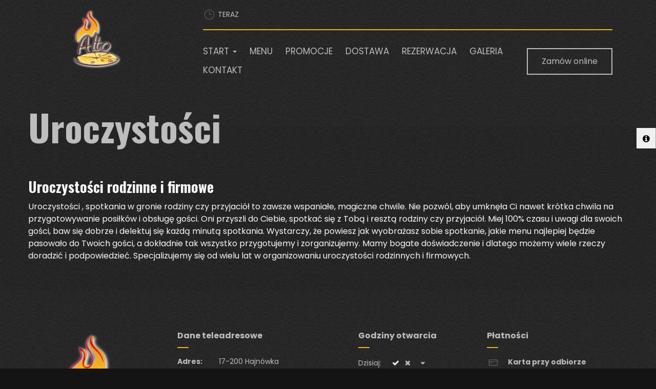

--- FILE ---
content_type: text/html; charset=utf-8
request_url: https://www.altopizza.pl/informacje/uroczystosci
body_size: 22379
content:
<!DOCTYPE html>
<html lang="pl" class="no-js">
<head>
  <meta charset="utf-8">
<link rel="dns-prefetch" href="//fonts.gstatic.com">
<link rel="dns-prefetch" href="//fonts.googleapis.com">
<link rel="dns-prefetch" href="https://restaumatic-production.imgix.net">
<link rel="preconnect" href="https://restaumatic-production.imgix.net">
<link rel="preconnect" href="//fonts.gstatic.com" crossorigin>

<link rel="preload" as="font" href="https://d2sv10hdj8sfwn.cloudfront.net/production/pendolino/webpack/font/font-awesome-min-ec97639751ebebe81c1d.woff2" type="font/woff2" crossorigin="anonymous">

<meta name="viewport" content="width=device-width, initial-scale=1.0">
<!-- page.liquid -->

<link rel="shortcut icon" href="https://restaumatic-production.imgix.net/uploads/sites/29184/1579074725.png?auto=compress%2Cformat&amp;crop=focalpoint&amp;fit=max&amp;h=32&amp;w=32" sizes="32x32">
<link rel="icon" href="https://restaumatic-production.imgix.net/uploads/sites/29184/1579074725.png?auto=compress%2Cformat&amp;crop=focalpoint&amp;fit=max&amp;h=192&amp;w=192" sizes="192x192">
<link rel="apple-touch-icon-precomposed" href="https://restaumatic-production.imgix.net/uploads/sites/29184/1579074725.png?auto=compress%2Cformat&amp;crop=focalpoint&amp;fit=max&amp;h=180&amp;w=180">
<meta name="msapplication-TileImage" content="https://restaumatic-production.imgix.net/uploads/sites/29184/1579074725.png?auto=compress%2Cformat&amp;crop=focalpoint&amp;fit=max&amp;h=270&amp;w=270">

  <meta name="google-play-app" content="app-id=com.restaumatic.alto_pizza_kebab">

<link rel='canonical' href='https://www.altopizza.pl/informacje/uroczystosci'/>

<meta property="og:title" content="Uroczystości">
<meta property="og:type" content="website">
<meta property='og:url' href='https://www.altopizza.pl/informacje/uroczystosci'/>



<meta name="google-site-verification" content="" />

  <script type='text/javascript'>
  var quotes = ["", '"', "'"];
  var symbols = ['Promise', '$', 'ahoy', 'jQuery', 'I18n', 'moment', 'jigsaw', 'ComboSearch', 'ZiteReader'];
  var msg_templates = ["X is not defined", "Can't find variable: X", "X is undefined"];
  var ignores = [];
  quotes.forEach(function (q) {
    symbols.forEach(function (s) {
      msg_templates.forEach(function (m) {
        ignores.push(m.replace("X", q + s + q));
      });
    });
  });

  function shouldBeTagAsRestaumaticClient(filename){
    return filename.includes("client/js/views") ||
      filename.includes("MenuPageNewCart") ||
      filename.includes("NewCheckout") ||
      filename.includes("NewThankYouPage");
  }


  window.sentryOnLoad = function () {
    Sentry.init({
      dsn: 'https://844eecb5a0da4da99b3918516f5a379d@app.getsentry.com/85290',
      release: "8fd8c5e167547c7fc693f35f61ef59a6838c1677",
      environment: "production",
      ignoreErrors: ignores.concat([
        /ChunkLoadError/,
        /SecurityError: Failed to read the 'localStorage' property/,
        /Blocked a frame with origin/,
        /__firefox__/,
        /BlockAdBlock/,
        /DataCloneError/,
        // Random plugins/extensions
        'top.GLOBALS',
        // See: http://blog.errorception.com/2012/03/tale-of-unfindable-js-error.html
        'originalCreateNotification',
        'canvas.contentDocument',
        'MyApp_RemoveAllHighlights',
        'http://tt.epicplay.com',
        'http://loading.retry.widdit.com/',
        'atomicFindClose',
        // Facebook borked
        'fb_xd_fragment',
        // ISP "optimizing" proxy - `Cache-Control: no-transform` seems to reduce this. (thanks @acdha)
        // See http://stackoverflow.com/questions/4113268/how-to-stop-javascript-injection-from-vodafone-proxy
        'bmi_SafeAddOnload',
        'EBCallBackMessageReceived',
        // See http://toolbar.conduit.com/Developer/HtmlAndGadget/Methods/JSInjection.aspx
        'conduitPage',
        /License expired/,
        // https://github.com/getsentry/sentry-javascript/issues/3040 (Chrome mobile on IOS)
        /undefined is not an object (evaluating 'window.webkit.messageHandlers.selectedDebugHandler.postMessage')/,
        /evaluating 'e.contentWindow.postMessage'/,
        // bug in mobile safari when parsing json+ld data
        /Object.prototype.hasOwnProperty.call(o,"telephone")/,
        'extractSchemaValuesFromJSONLD',
        // Old browsers
        'ResizeObserver is not defined',
        // Mobile safari bug
        /Load failed/,
        // https://forum.sentry.io/t/unhandledrejection-non-error-promise-rejection-captured-with-value/14062
        "Non-Error exception captured",
        "Non-Error promise rejection captured",
        "window.matchMedia is not a function",
        "Script error"
      ]),
      beforeSend(event) {
        try {
          if (event.exception && event.exception.values.some(v => v.stacktrace.frames.some(st => shouldBeTagAsRestaumaticClient(st.filename)))) {
              if(!event.hasOwnProperty('tags')) event.tags = {};
              event.tags["client.version"] = "new_restaumatic_client";
            }
        } catch(_) { }
        return event;
      },
      allowUrls: [
          /https:\/\/www\.altopizza\.pl\//,
        /https:\/\/d2sv10hdj8sfwn\.cloudfront\.net\/production\/pendolino/,
        /js\-agent\.newrelic\.com/
      ]
    });
  }
</script>

<script src='https://js.sentry-cdn.com/844eecb5a0da4da99b3918516f5a379d.min.js' crossorigin="anonymous"></script>


<script type="text/javascript">
  if (!window.Skubacz) {
    var locale = "pl";
    window.Skubacz = {configuration: { locale: locale }};
  }

  function browserSupportsAllFeatures() {
    return window.Promise && window.fetch && window.Symbol && Object.entries && Object.assign;
  }

  function loadScript(src) {
    console.log("Loading script: " + src);
    var js = document.createElement('script');
    js.src = src;
    js.async = false;
    js.onload = function() {
      console.log("Script loaded: " + src);
    };
    js.onerror = function() {
      console.log("Script load error: " + src);
    };
    document.head.appendChild(js);
  }

  function checkBrowserSupport() {
    if (browserSupportsAllFeatures()) {
      console.log("We are in a modern browser, doing nothing ");
    } else {
      console.log("We are in an older browser, loading polyfills");
      loadScript('https://polyfill.io/v3/polyfill.js?features=es5,es6,Object.entries,NodeList.prototype.forEach,fetch&flags=gated');
    }
  }

  checkBrowserSupport();

  document.documentElement.className = document.documentElement.className.replace(/\bno-js\b/,'js'); // 
</script>

<script type="text/javascript">
  window.dataLayer = window.dataLayer || [];
  function gtag(){ dataLayer.push(arguments);}
  gtag("consent", "default", {
    'ad_storage': 'denied',
    'ad_user_data': 'denied',
    'ad_personalization': 'denied',
    'analytics_storage': 'denied',
    'wait_for_update': 500
  })
</script>

  
  
  <title>Uroczystości</title>
  <meta name="description" content=""/>
  <meta name="keywords" content=""/>

  
  
  <link href="https://fonts.googleapis.com/css?family=Poppins:400,700|Oswald:400,700&subset=latin-ext&display=swap" rel="stylesheet">



  <link rel="stylesheet" href="https://d2sv10hdj8sfwn.cloudfront.net/production/pendolino/webpack/minimax-d39bd2395583a59a4ee6.css" media="screen" />
  <script src="https://d2sv10hdj8sfwn.cloudfront.net/production/pendolino/webpack/minimax-d39bd2395583a59a4ee6.js" async="async"></script>

  <link href="https://dmbdno5jmf70v.cloudfront.net/uploads/sites/29184/themes/32333/assets/theme-b7b38b3fb999dc45db13bb603efd7a95.css" media="screen" rel="stylesheet" type="text/css">

  <script type="text/javascript">
    Skubacz.configuration.editing = false;
  </script>
</head>
<body data-bs-no-jquery="true">





<script>
  if ("RestaumaticMobileApp" in window && typeof window.RestaumaticMobileApp.isMobileApp === "function" && window.RestaumaticMobileApp.isMobileApp()) {
    document.getElementsByTagName("body")[0].className += " l-mobile-app";
  }
</script>




<!-- Icons -->




<svg xmlns="http://www.w3.org/2000/svg" style="display: none;" class="svg-icons">
  <symbol id="svg-icon-restaumatic" viewBox="202.273 450 621.186 125.97"><title>Restaumatic</title><g fill="currentColor"><g><path d="m 360.218,535.5037 v -45.0375 h 5.3614 l 1.4156,5.7478 c 3.9461,-3.8313 8.6925,-5.7478 14.2404,-5.7478 v 6.6056 c -5.3762,0 -9.7367,1.9021 -13.0824,5.7047 v 32.7272 z"/><path d="m 426.573,515.258 h -31.6119 c 0,9.2084 5.3756,13.8116 16.1277,13.8116 4.8322,0 9.2361,-0.4289 13.2109,-1.2867 v 6.4338 c -3.9748,0.8578 -8.8076,1.287 -14.4978,1.287 -15.1841,0 -22.7761,-7.678 -22.7761,-23.0332 0,-14.6693 6.9057,-22.0043 20.7173,-22.0043 14.6406,0 20.9171,8.2647 18.8299,24.7918 z m -31.6119,-6.605 v 0 h 24.3629 c -0.1715,-7.8925 -4.0317,-11.8386 -11.5809,-11.8386 -8.0068,0 -12.2673,3.9461 -12.782,11.8386 z"/><path d="m 437.2103,533.359 v -6.863 c 5.29,1.7158 10.6376,2.5736 16.0421,2.5736 7.1771,0 10.766,-2.1447 10.766,-6.4338 0,-4.0028 -2.5024,-6.0052 -7.5061,-6.0052 h -6.4341 c -9.7225,0 -14.5834,-4.4314 -14.5834,-13.2965 0,-8.5785 6.2476,-12.8679 18.7441,-12.8679 5.3756,0 10.7087,0.7155 15.999,2.1447 v 6.863 c -5.2903,-1.7158 -10.6234,-2.5736 -15.999,-2.5736 -7.492,0 -11.238,2.1447 -11.238,6.4338 0,4.0037 2.359,6.0052 7.0773,6.0052 h 6.4341 c 10.2943,0 15.4414,4.4323 15.4414,13.2965 0,8.5785 -6.2342,12.8679 -18.7013,12.8679 -5.4045,0 -10.7521,-0.7147 -16.0421,-2.1447 z"/><path d="m 482.6769,483.1747 h 4.9754 l 1.7158,7.2915 h 12.1816 v 6.4341 h -10.9378 v 25.8642 c 0,4.2035 1.8156,6.3051 5.4474,6.3051 h 5.4904 v 6.4341 h -7.5492 c -7.5493,0 -11.3236,-4.0459 -11.3236,-12.1388 z"/><path d="m 509.4847,521.9064 c 0,-8.6644 6.0905,-12.9963 18.2722,-12.9963 3.9174,0 7.8346,0.2866 11.7527,0.8581 v -5.1044 c 0,-5.1755 -4.0468,-7.7635 -12.1388,-7.7635 -4.6324,0 -9.3793,0.7155 -14.2404,2.1447 v -6.4341 c 4.8611,-1.4292 9.608,-2.1447 14.2404,-2.1447 13.3826,0 20.0738,4.6619 20.0738,13.9833 v 31.0542 h -4.4609 l -2.7451,-4.4609 c -4.4895,2.9741 -9.3792,4.4609 -14.6692,4.4609 -10.7232,0 -16.0847,-4.5324 -16.0847,-13.5973 z m 18.2722,-6.5625 v 0 c -6.8916,0 -10.3372,2.1447 -10.3372,6.4338 0,4.8617 2.7165,7.2919 8.1497,7.2919 5.4901,0 10.1366,-1.4585 13.9402,-4.375 v -8.4929 c -3.9181,-0.5712 -7.8353,-0.8578 -11.7527,-0.8578 z"/><path d="m 599.1304,490.4662 v 45.0375 h -5.4473 l -1.3726,-5.7479 c -5.4621,3.8322 -10.9522,5.7479 -16.471,5.7479 -10.3515,0 -15.527,-5.59 -15.527,-16.7712 v -28.2663 h 7.9353 v 28.395 c 0,6.6911 3.3168,10.0369 9.951,10.0369 4.5465,0 8.8787,-1.9012 12.9966,-5.7047 v -32.7272 z"/><path d="m 611.9983,535.5037 v -45.0375 h 5.3617 l 1.3294,5.662 c 4.3178,-3.7747 9.0219,-5.662 14.1118,-5.662 6.5199,0 10.9661,2.0591 13.3398,6.1767 4.8898,-4.1176 9.8507,-6.1767 14.8839,-6.1767 10.3513,0 15.527,5.705 15.527,17.1145 v 27.923 h -7.935 v -28.3522 c 0,-6.7195 -2.8309,-10.0797 -8.4929,-10.0797 -4.2321,0 -8.1924,1.9449 -11.8814,5.8334 v 32.5985 h -7.935 v -28.2235 c 0,-6.8051 -2.8026,-10.2084 -8.407,-10.2084 -4.4609,0 -8.4498,1.9449 -11.967,5.8334 v 32.5985 z"/><path d="m 687.2751,521.9064 c 0,-8.6644 6.0908,-12.9963 18.2724,-12.9963 3.9175,0 7.8347,0.2866 11.7525,0.8581 v -5.1044 c 0,-5.1755 -4.0465,-7.7635 -12.1386,-7.7635 -4.6323,0 -9.3792,0.7155 -14.2404,2.1447 v -6.4341 c 4.8612,-1.4292 9.6081,-2.1447 14.2404,-2.1447 13.3827,0 20.0739,4.6619 20.0739,13.9833 v 31.0542 h -4.4609 l -2.7451,-4.4609 c -4.4895,2.9741 -9.3793,4.4609 -14.6693,4.4609 -10.7231,0 -16.0849,-4.5324 -16.0849,-13.5973 z m 18.2724,-6.5625 v 0 c -6.8916,0 -10.3371,2.1447 -10.3371,6.4338 0,4.8617 2.7162,7.2919 8.1496,7.2919 5.4902,0 10.1367,-1.4585 13.94,-4.375 v -8.4929 c -3.9178,-0.5712 -7.835,-0.8578 -11.7525,-0.8578 z"/><path d="m 738.1031,483.1747 h 4.9757 l 1.7155,7.2915 h 12.1816 v 6.4341 h -10.9377 v 25.8642 c 0,4.2035 1.8158,6.3051 5.4476,6.3051 h 5.4901 v 6.4341 h -7.5492 c -7.5489,0 -11.3236,-4.0459 -11.3236,-12.1388 z"/><path d="m 775.8487,474.167 v 7.5064 h -7.935 v -7.5064 z m 0,16.2992 v 0 45.0375 h -7.935 v -45.0375 z"/><path d="m 823.4597,534.2167 c -3.7173,0.8578 -7.7207,1.287 -12.0098,1.287 -16.0138,0 -24.0199,-7.7922 -24.0199,-23.3765 0,-14.4403 8.0061,-21.661 24.0199,-21.661 4.2891,0 8.2925,0.4292 12.0098,1.287 v 6.4338 c -3.7173,-0.8578 -7.8639,-1.2867 -12.439,-1.2867 -10.4374,0 -15.6557,5.076 -15.6557,15.2269 0,11.2952 5.2183,16.9424 15.6557,16.9424 4.5751,0 8.7217,-0.4289 12.439,-1.2867 z"/></g><path d="M 318.7635,450 H 211.7531 c -5.214,0 -9.4796,4.2661 -9.4796,9.4802 v 107.0101 c 0,5.2138 4.2656,9.4796 9.4796,9.4796 h 107.0104 c 5.2141,0 9.4799,-4.2658 9.4799,-9.4796 V 459.4802 c 0,-5.2141 -4.2658,-9.4802 -9.4799,-9.4802 z m -8.7004,88.2394 v 0 c 0,0.8183 -0.8858,1.3294 -1.5942,0.9204 l -43.2082,-24.9458 -43.2031,24.9432 c -0.7104,0.4102 -1.5987,-0.1026 -1.5987,-0.9226 v -50.499 c 0,-0.8203 0.8883,-1.3328 1.5987,-0.9229 l 43.2037,24.9437 43.2076,-24.946 c 0.7084,-0.409 1.5942,0.1023 1.5942,0.9207 z"/></g></symbol>
  <symbol id="svg-icon-arrow-right" viewBox="0 0 16 16"><title>Arrow icon</title><g fill="currentColor"><path d="M16 7.8C16 7.8 16 7.8 16 7.8 16 7.8 16 7.7 16 7.7 16 7.6 16 7.6 16 7.5 16 7.5 16 7.5 16 7.5 15.9 7.5 15.9 7.5 15.9 7.4 15.9 7.4 15.9 7.4 15.9 7.4L7.6 0.1C7.4 0 7.2 0 7.1 0.1 7 0.3 7 0.5 7.1 0.6L14.8 7.3 0.3 7.3C0.1 7.3 0 7.5 0 7.7 0 7.9 0.1 8 0.3 8L14.8 8 7.1 14.8C7 14.9 7 15.1 7.1 15.2 7.1 15.3 7.2 15.3 7.3 15.3 7.4 15.3 7.5 15.3 7.6 15.3L15.9 7.9C15.9 7.9 15.9 7.9 15.9 7.9 15.9 7.9 15.9 7.9 16 7.8L16 7.8Z"/></g></symbol>
  <symbol id="svg-icon-ellipsis" viewBox="0 0 36 7"><title>Ellipsis</title><g fill="currentColor"><circle cx="3.5" cy="3.5" r="3.5"/><circle cx="17.909" cy="3.547" r="3.5"/><circle cx="32.5" cy="3.5" r="3.5"/></g></symbol>
  <symbol id="svg-theme-icon-phone" viewBox="0 0 612 792"><title>Phone</title><g fill="currentColor"><path d="M483.673,469.112c-12.529-13.046-27.642-20.021-43.658-20.021c-15.888,0-31.13,6.846-44.175,19.892l-40.817,40.688c-3.358-1.809-6.717-3.487-9.945-5.167c-4.65-2.325-9.042-4.521-12.788-6.846c-38.233-24.283-72.979-55.93-106.304-96.875c-16.146-20.409-26.996-37.588-34.875-55.025c10.592-9.688,20.409-19.762,29.967-29.45c3.617-3.617,7.233-7.363,10.85-10.979c27.125-27.125,27.125-62.258,0-89.383l-35.263-35.263c-4.004-4.004-8.137-8.137-12.012-12.271c-7.75-8.008-15.888-16.275-24.284-24.025c-12.529-12.4-27.512-18.987-43.271-18.987c-15.758,0-31,6.587-43.917,18.987c-0.129,0.129-0.129,0.129-0.258,0.259L29.006,188.95c-16.534,16.533-25.963,36.683-28.029,60.062c-3.1,37.716,8.008,72.85,16.533,95.842c20.925,56.446,52.184,108.758,98.812,164.817c56.575,67.554,124.646,120.899,202.404,158.487c29.709,14.079,69.362,30.742,113.667,33.584c2.713,0.129,5.554,0.258,8.138,0.258c29.837,0,54.896-10.721,74.529-32.033c0.129-0.259,0.387-0.388,0.517-0.646c6.717-8.138,14.467-15.5,22.604-23.38c5.554-5.296,11.237-10.85,16.791-16.662c12.788-13.305,19.504-28.805,19.504-44.691c0-16.018-6.846-31.388-19.892-44.305L483.673,469.112z M529.914,605.125C529.785,605.125,529.785,605.254,529.914,605.125c-5.037,5.425-10.204,10.333-15.758,15.758c-8.396,8.009-16.921,16.404-24.93,25.834c-13.045,13.95-28.416,20.537-48.566,20.537c-1.938,0-4.004,0-5.941-0.129c-38.362-2.454-74.013-17.438-100.75-30.225c-73.109-35.393-137.305-85.638-190.65-149.317c-44.046-53.088-73.496-102.171-93-154.871c-12.013-32.162-16.404-57.221-14.467-80.858c1.292-15.112,7.104-27.642,17.825-38.362l44.046-44.046c6.329-5.941,13.045-9.171,19.633-9.171c8.137,0,14.725,4.908,18.858,9.042c0.129,0.129,0.259,0.258,0.388,0.387c7.879,7.363,15.371,14.983,23.25,23.121c4.004,4.133,8.138,8.267,12.271,12.529l35.263,35.263c13.691,13.692,13.691,26.35,0,40.042c-3.746,3.746-7.363,7.491-11.108,11.108c-10.85,11.108-21.184,21.442-32.421,31.517c-0.258,0.258-0.517,0.387-0.646,0.646c-11.108,11.108-9.042,21.958-6.717,29.321c0.129,0.388,0.258,0.775,0.388,1.163c9.171,22.217,22.087,43.142,41.721,68.071l0.129,0.129c35.65,43.917,73.237,78.146,114.7,104.367c5.296,3.358,10.721,6.07,15.888,8.653c4.65,2.325,9.042,4.521,12.788,6.847c0.517,0.258,1.033,0.646,1.55,0.903c4.392,2.196,8.524,3.229,12.787,3.229c10.721,0,17.438-6.717,19.634-8.912l44.175-44.176c4.392-4.392,11.366-9.688,19.504-9.688c8.009,0,14.596,5.038,18.601,9.43c0.129,0.129,0.129,0.129,0.258,0.258l71.171,71.171C543.09,577.871,543.09,591.434,529.914,605.125z"/><path d="M330.739,235.579c33.842,5.684,64.583,21.7,89.125,46.242c24.542,24.542,40.43,55.284,46.242,89.125c1.421,8.525,8.783,14.467,17.179,14.467c1.033,0,1.938-0.129,2.971-0.258c9.559-1.55,15.888-10.592,14.338-20.15c-6.976-40.946-26.351-78.275-55.93-107.854s-66.908-48.954-107.854-55.929c-9.559-1.55-18.472,4.779-20.15,14.208C314.98,224.858,321.181,234.029,330.739,235.579z"/><path d="M611.29,359.966c-11.496-67.425-43.271-128.779-92.097-177.604c-48.825-48.825-110.179-80.6-177.604-92.096c-9.429-1.679-18.341,4.779-20.021,14.208c-1.55,9.558,4.779,18.471,14.338,20.15c60.191,10.204,115.087,38.75,158.746,82.279c43.658,43.658,72.074,98.554,82.279,158.746c1.421,8.525,8.783,14.466,17.179,14.466c1.033,0,1.938-0.129,2.971-0.258C606.511,378.437,612.969,369.396,611.29,359.966z"/></g></symbol>
<symbol id="svg-theme-icon-clock" viewBox="0 0 612 792"><title>Clock</title><g fill="currentColor"><path d="M305.874,90c84.434,0,160.88,34.333,216.373,89.604c55.271,55.509,89.604,131.955,89.604,216.388s-34.333,160.879-89.604,216.388c-55.509,55.271-131.939,89.604-216.373,89.604c-84.433,0-160.865-34.334-216.136-89.604c-55.509-55.509-89.62-131.94-89.62-216.388c0-84.433,34.096-160.879,89.604-216.388C145.009,124.333,221.441,90,305.874,90L305.874,90z M461.819,379.292c9.172,0,16.463,7.528,16.463,16.7s-7.291,16.7-16.463,16.7H306.349h-0.475c-6.12,0-11.528-3.526-14.344-8.461l-0.237-0.237l0,0l-0.237-0.475l0,0v-0.236l0,0l-0.237-0.475l0,0l-0.237-0.474l0,0v-0.237l0,0l-0.237-0.475l0,0l-0.237-0.236l0,0v-0.475l0,0l-0.237-0.475l0,0v-0.236l0,0l-0.237-0.475l0,0v-0.475l0,0v-0.236v-0.237l-0.237-0.237l0,0v-0.474l0,0v-0.475l0,0v-0.415l0,0v-0.236l0,0v-0.475l0,0v-0.474l0,0V196.779c0-9.172,7.29-16.463,16.463-16.463c9.172,0,16.699,7.291,16.699,16.463v182.514H461.819z M498.73,203.136C449.343,153.747,381.135,123.4,305.874,123.4s-143.468,30.333-192.857,79.736c-49.151,49.389-79.736,117.596-79.736,192.857c0,75.261,30.57,143.468,79.736,192.872c49.389,49.389,117.596,79.736,192.857,79.736s143.469-30.348,192.856-79.736c49.389-49.389,79.974-117.596,79.974-192.872C578.704,320.732,548.135,252.524,498.73,203.136L498.73,203.136z"/></g></symbol>
<symbol id="svg-theme-icon-files" viewBox="0 0 612 792"><title>Files</title><g fill="currentColor"><path d="M516.176,177.429h-37.947c-0.791,0-1.493,0.272-2.229,0.45V138.03C476,111.544,453.962,90,426.868,90H97.703c-27.094,0-49.131,21.544-49.131,48.03V585.97c0,26.486,22.038,48.03,49.131,48.03h57.726v21.687c0,25.538,21.193,46.313,47.253,46.313h313.494c26.06,0,47.253-20.775,47.253-46.313V223.742C563.429,198.205,542.235,177.429,516.176,177.429z M68,585.97V138.03c0-15.767,13.329-28.601,29.703-28.601h329.166c16.374,0,29.703,12.834,29.703,28.601V585.97c0,15.767-13.329,28.603-29.703,28.603H97.703C81.329,614.572,68,601.736,68,585.97zM544,655.687c0,14.828-12.484,26.886-27.824,26.886H202.682c-15.34,0-27.825-12.058-27.825-26.886V634h252.012C453.962,634,476,612.456,476,585.97V196.408c0.735,0.178,1.438,0.449,2.229,0.449h37.947c15.34,0,27.824,12.058,27.824,26.885V655.687z"/><path d="M369.143,216.286H155.428c-5.369,0-9.714,4.344-9.714,9.714c0,5.37,4.345,9.714,9.714,9.714h213.714c5.369,0,9.715-4.344,9.715-9.714C378.857,220.63,374.512,216.286,369.143,216.286z"/><path d="M369.143,294H155.428c-5.369,0-9.714,4.344-9.714,9.714c0,5.369,4.345,9.714,9.714,9.714h213.714c5.369,0,9.715-4.345,9.715-9.714C378.857,298.345,374.512,294,369.143,294z"/><path d="M369.143,371.714H155.428c-5.369,0-9.714,4.346-9.714,9.715s4.345,9.714,9.714,9.714h213.714c5.369,0,9.715-4.345,9.715-9.714S374.512,371.714,369.143,371.714z"/><path d="M272,449.429H155.428c-5.369,0-9.714,4.345-9.714,9.715c0,5.369,4.345,9.714,9.714,9.714H272c5.37,0,9.714-4.345,9.714-9.714C281.714,453.773,277.37,449.429,272,449.429z"/></g></symbol>
<symbol id="svg-theme-icon-shopping-cart" viewBox="0 0 612 792"><title>Shopping cart</title><g fill="currentColor"><path d="M192.565,447.04h345.207l61.08-218.025h-89.888l-32.273-99.689l-134.592,43.629l18.407,56.06h-6.335l-33.229-99.689l-134.592,43.629l18.408,56.06h-71.958l-14.941-59.766c-7.531-29.883-33.588-51.04-63.591-51.04H13.148v24.982h41.119c18.647,0,34.903,12.431,39.923,31.198l66.101,258.666c-13.626,9.802-22.591,25.818-22.591,44.107c0,29.883,24.982,54.864,54.865,54.864h336.48v-24.981h-336.48c-16.256,0-29.883-13.746-29.883-29.883C162.682,460.786,176.428,447.04,192.565,447.04L192.565,447.04z M460.554,160.404l22.472,67.296h-97.179l-13.746-38.609L460.554,160.404z M304.805,160.404l22.472,67.296h-97.179l-13.746-38.609L304.805,160.404z M566.459,252.682l-47.335,169.496h-336.48l-43.629-169.496H566.459L566.459,252.682z"/><path d="M419.436,569.201c-28.688,0-52.355,23.667-52.355,52.354s23.668,52.354,52.355,52.354c29.883,0,52.354-23.667,52.354-52.354S448.123,569.201,419.436,569.201z M419.436,650.243c-16.257,0-28.688-13.746-28.688-28.688c0-16.257,13.746-28.688,28.688-28.688c16.256,0,28.688,12.431,28.688,28.688C448.123,637.812,434.377,650.243,419.436,650.243z"/><path d="M227.468,569.201c-28.688,0-52.354,23.667-52.354,52.354s23.667,52.354,52.354,52.354s52.355-23.667,52.355-52.354S256.155,569.201,227.468,569.201z M227.468,650.243c-16.256,0-28.688-13.746-28.688-28.688c0-16.257,13.746-28.688,28.688-28.688s28.688,12.431,28.688,28.688C256.155,637.812,242.409,650.243,227.468,650.243z"/></g></symbol>
<symbol id="svg-theme-icon-wallet2" viewBox="0 0 612 792"><title>Wallet</title><g fill="currentColor"><path d="M540.249,425.703h-20.804V342.34c0-26.17-21.291-47.461-47.461-47.461h-12.322l20.352-26.199c3.625-4.665,2.78-11.386-1.885-15.01L417.535,206.6l-33.277-99.76c-0.897-2.691-2.828-4.917-5.365-6.185c-2.54-1.269-5.479-1.476-8.168-0.578l-63.175,21.08l-37.21-28.909c-4.666-3.625-11.383-2.78-15.01,1.886L99.374,294.879H71.751c-5.908,0-10.697,4.79-10.697,10.697v385.727c0,5.908,4.789,10.697,10.697,10.697h400.233c26.17,0,47.461-21.291,47.461-47.461v-83.367h20.804c5.907,0,10.696-4.789,10.696-10.696V436.398C550.945,430.492,546.156,425.703,540.249,425.703z M432.571,294.879h-0.815c-7.607-9.209-11.762-20.683-11.762-32.761c0-7.934,1.761-15.566,5.151-22.518l31.411,24.402L432.571,294.879zM367.35,123.758l19.745,59.193l-59.234-46.018L367.35,123.758z M265.662,115.707l31.387,24.383c-9.219,7.823-20.889,12.18-33.271,12.18c-7.934,0-15.567-1.761-22.519-5.151L265.662,115.707z M227.94,164.262c10.874,6.168,23.078,9.401,35.837,9.401c19.062,0,36.923-7.288,50.421-20.251l93.804,72.871c-6.167,10.874-9.4,23.078-9.4,35.835c0,11.553,2.697,22.711,7.76,32.761H126.465L227.94,164.262z M498.052,654.539c0,14.373-11.693,26.067-26.067,26.067H82.448V316.273h389.536c14.374,0,26.067,11.694,26.067,26.067v83.363H396.919c-5.908,0-10.697,4.789-10.697,10.696v124.077c0,5.908,4.789,10.697,10.697,10.697h101.133V654.539L498.052,654.539z M529.552,549.778H407.615V447.095h121.937V549.778z"/><path d="M468.584,530.527c17.694,0,32.09-14.396,32.09-32.089c0-17.694-14.396-32.091-32.09-32.091c-17.693,0-32.09,14.396-32.09,32.091C436.494,516.132,450.889,530.527,468.584,530.527z M468.584,487.741c5.897,0,10.695,4.798,10.695,10.697c0,5.897-4.798,10.695-10.695,10.695s-10.696-4.798-10.696-10.695S462.686,487.741,468.584,487.741z"/></g></symbol>
<symbol id="svg-theme-icon-cash" viewBox="0 0 612 792"><title>Cash</title><g fill="currentColor"><path d="M577.735,361.798h-14.56v-87.482c0-35.771-29.119-64.765-64.765-64.765h-13.43l0.125-32.508c0-24.098-19.58-43.678-43.679-43.678H53.092c-28.993,0-52.715,23.345-53.092,52.339c0,0.251,0,0.502,0,0.753v428.5c0,24.099,19.58,43.679,43.678,43.679h454.858c35.771,0,64.765-29.119,64.765-64.765v-87.608h14.56c18.827,0,34.14-15.312,34.14-34.14v-76.186C611.875,377.11,596.562,361.798,577.735,361.798z M53.092,163.488h388.336c7.405,0,13.556,6.024,13.556,13.43l-0.125,32.633H53.092c-12.677,0-22.969-10.292-22.969-22.969S40.415,163.488,53.092,163.488zM533.053,593.745c0,19.078-15.563,34.642-34.642,34.642H43.553c-7.405,0-13.555-6.024-13.555-13.556V234.402c7.029,3.389,14.811,5.271,23.094,5.271h445.319c19.078,0,34.642,15.563,34.642,34.642v87.482H430.258c-18.827,0-34.14,15.312-34.14,34.14v76.186c0,18.827,15.312,34.14,34.14,34.14h102.795V593.745L533.053,593.745z M581.752,472.123c0,2.26-1.758,4.017-4.017,4.017H430.383c-2.259,0-4.016-1.757-4.016-4.017v-76.186c0-2.134,1.757-4.017,4.016-4.017h147.353c2.134,0,4.017,1.757,4.017,4.017V472.123L581.752,472.123z"/></g></symbol>
<symbol id="svg-theme-icon-online" viewBox="0 0 612 792"><title>Online payment</title><g fill="currentColor"><path d="M42.926,465.921v-307.13c0-2.546,2.075-4.622,4.612-4.622h452.581c2.537,0,4.609,2.075,4.609,4.622v233.49h42.926v-233.49c0-26.221-21.314-47.547-47.535-47.547H47.538C21.317,111.243,0,132.57,0,158.791v307.13c0,26.222,21.317,47.549,47.538,47.549h151.704v61.62h-23.914c-11.862,0-21.462,9.609-21.462,21.464c0,11.852,9.601,21.462,21.462,21.462h196.998c11.863,0,21.464-9.61,21.464-21.462c0-11.854-9.602-21.464-21.464-21.464h-23.935v-61.62h72.771v-42.926H47.538C45.002,470.544,42.926,468.468,42.926,465.921z"/><path d="M584.606,419.109h-109.22c-15.11,0-27.396,12.292-27.396,27.402v206.84c0,15.115,12.285,27.406,27.396,27.406h109.22c15.111,0,27.395-12.293,27.395-27.406v-206.84C612,431.4,599.718,419.109,584.606,419.109z M480.187,451.303h99.62v179.593h-99.62V451.303z M529.986,666.18c-2.012,0-3.814-0.629-5.471-1.508c-3.751-2.003-6.414-5.839-6.414-10.396c0-6.57,5.322-11.895,11.885-11.895c6.58,0,11.904,5.324,11.904,11.895c0,4.558-2.642,8.394-6.413,10.396C533.799,665.551,531.998,666.18,529.986,666.18z"/></g></symbol>
<symbol id="svg-theme-icon-card" viewBox="0 0 612 792"><title>Card</title><g fill="currentColor"><path d="M145.646,446.288h64.046c10.912,0,19.451-8.539,19.451-19.451c0-10.911-8.54-18.977-19.451-18.977h-64.046c-10.912,0-19.451,8.54-19.451,19.451C126.195,438.224,135.209,446.288,145.646,446.288z"/><path d="M562.186,203.86H50.289c-10.912,0-19.451,8.54-19.451,19.451v120.977c-0.475,1.423-0.475,2.846-0.475,4.27s0,2.847,0.475,4.27v215.386c0,10.912,8.54,19.451,19.451,19.451h511.897c10.912,0,19.451-8.539,19.451-19.451V223.312C581.637,212.875,573.098,203.86,562.186,203.86z M542.734,549.237H69.74V368.009h472.995V549.237z M542.734,329.582H69.74v-86.819h472.995V329.582z"/></g></symbol>
<symbol id="svg-theme-icon-arrow-right" viewBox="0 0 268.832 268.832"><title>Arrow</title><g fill="currentColor"><path d="M265.171,125.577l-80-80c-4.881-4.881-12.797-4.881-17.678,0c-4.882,4.882-4.882,12.796,0,17.678l58.661,58.661H12.5c-6.903,0-12.5,5.597-12.5,12.5c0,6.902,5.597,12.5,12.5,12.5h213.654l-58.659,58.661c-4.882,4.882-4.882,12.796,0,17.678c2.44,2.438,5.64,3.661,8.839,3.661s6.398-1.223,8.839-3.661l79.998-80C270.053,138.373,270.053,130.459,265.171,125.577z"/></g></symbol>
<symbol id="svg-theme-icon-location" viewBox="0 0 612 792"><title>Location</title><g fill="currentColor"><path d="M305.872,90C170.642,90,60.559,200.083,60.559,335.313c0,15.396,1.411,30.921,4.362,46.061c0.128,0.898,0.642,3.592,1.668,8.211c3.721,16.551,9.237,32.845,16.422,48.37c26.43,62.226,84.551,157.811,212.083,260.196C298.302,700.717,302.151,702,306,702s7.698-1.283,10.905-3.849C444.31,595.766,502.559,500.181,528.988,437.955c7.186-15.525,12.702-31.691,16.423-48.37c1.026-4.619,1.54-7.313,1.668-8.211c2.823-15.14,4.362-30.664,4.362-46.06C551.185,200.083,441.102,90,305.872,90z M512.694,375.343c0,0.257-0.128,0.513-0.128,0.77c-0.129,0.642-0.514,2.566-1.155,5.517c0,0.128,0,0.128,0,0.256c-3.207,14.37-7.954,28.355-14.241,41.826c-0.129,0.129-0.129,0.385-0.257,0.514c-23.992,56.838-76.596,143.569-191.041,238.128c-114.446-94.559-167.049-181.29-191.042-238.128c-0.128-0.129-0.128-0.385-0.256-0.514c-6.159-13.344-10.906-27.456-14.242-41.826c0-0.128,0-0.128,0-0.256c-0.77-2.951-1.026-4.875-1.155-5.517c0-0.257-0.128-0.513-0.128-0.898C96.483,362,95.2,348.657,95.2,335.185c0-116.113,94.558-210.672,210.672-210.672c116.113,0,210.671,94.559,210.671,210.672C516.543,348.785,515.261,362.257,512.694,375.343z"/><path d="M305.872,182.249c-85.834,0-155.759,69.925-155.759,155.758c0,85.834,69.924,155.758,155.759,155.758c85.834,0,155.758-69.924,155.758-155.758S391.706,182.249,305.872,182.249z M305.872,459.125c-66.846,0-121.117-54.4-121.117-121.117c0-66.717,54.4-121.117,121.117-121.117c66.717,0,121.116,54.4,121.116,121.117C426.988,404.725,372.717,459.125,305.872,459.125z"/></g></symbol>
<symbol id="svg-theme-icon-clock" viewBox="0 0 612 792"><title>Clock</title><g fill="currentColor"><path d="M305.874,90c84.434,0,160.88,34.333,216.373,89.604c55.271,55.509,89.604,131.955,89.604,216.388	s-34.333,160.879-89.604,216.388c-55.509,55.271-131.939,89.604-216.373,89.604c-84.433,0-160.865-34.334-216.136-89.604	c-55.509-55.509-89.62-131.94-89.62-216.388c0-84.433,34.096-160.879,89.604-216.388C145.009,124.333,221.441,90,305.874,90	L305.874,90z M461.819,379.292c9.172,0,16.463,7.528,16.463,16.7s-7.291,16.7-16.463,16.7H306.349h-0.475	c-6.12,0-11.528-3.526-14.344-8.461l-0.237-0.237l0,0l-0.237-0.475l0,0v-0.236l0,0l-0.237-0.475l0,0l-0.237-0.474l0,0v-0.237l0,0	l-0.237-0.475l0,0l-0.237-0.236l0,0v-0.475l0,0l-0.237-0.475l0,0v-0.236l0,0l-0.237-0.475l0,0v-0.475l0,0v-0.236v-0.237	l-0.237-0.237l0,0v-0.474l0,0v-0.475l0,0v-0.415l0,0v-0.236l0,0v-0.475l0,0v-0.474l0,0V196.779c0-9.172,7.29-16.463,16.463-16.463	c9.172,0,16.699,7.291,16.699,16.463v182.514H461.819z M498.73,203.136C449.343,153.747,381.135,123.4,305.874,123.4	s-143.468,30.333-192.857,79.736c-49.151,49.389-79.736,117.596-79.736,192.857c0,75.261,30.57,143.468,79.736,192.872	c49.389,49.389,117.596,79.736,192.857,79.736s143.469-30.348,192.856-79.736c49.389-49.389,79.974-117.596,79.974-192.872	C578.704,320.732,548.135,252.524,498.73,203.136L498.73,203.136z"/></g></symbol>
<symbol id="svg-theme-icon-mobile" viewBox="0 0 17 17"><title>Mobile</title><g fill="currentColor"><path d="M12.5,0h-8C3.673,0,3,0.673,3,1.5v14C3,16.327,3.673,17,4.5,17h8c0.827,0,1.5-0.673,1.5-1.5v-14C14,0.673,13.327,0,12.5,0zM4.5,1h8C12.775,1,13,1.224,13,1.5V3H4V1.5C4,1.224,4.224,1,4.5,1z M13,4v8H4V4H13z M12.5,16h-8C4.224,16,4,15.775,4,15.5V13h9v2.5C13,15.775,12.775,16,12.5,16z M9,14.5C9,14.775,8.776,15,8.5,15S8,14.775,8,14.5S8.224,14,8.5,14S9,14.225,9,14.5z"/></g></symbol>

</svg>


<a href="#main-content" class="m-skip-link">Przejdź do głównej zawartości</a>

  <a href="/restauracje" class="m-skip-link">Zamów online</a>




<div class="m-notification js-notify" style="display: none;" role="alert"
   data-notify-key="notification-cms/pages/118207-20200110111120524193"
   data-expiration="1604102400">
  <button type="button" class="m-notification__close js-notify-close" aria-label="Zamknij" data-ga-action="Banner clicked" data-ga-label="Close button">
    <span aria-hidden="true" class="icon-cancel"></span>
  </button>
  <div class="m-notification__content">
    <button type="button" class="m-notification__title u-btn-unstyled" data-bs-toggle="modal" data-bs-target="#notification_modal" data-ga-action="Banner clicked" data-ga-label="Title">
      NOWOŚĆ!
      <span class="icon-angle-right u-font-size-120p u-hidden-gfb-up" aria-label="Więcej"></span>
    </button>
    <button type="button" class="m-notification__btn u-ml2 u-hidden-gfb-down js-notify-close" data-bs-toggle="modal" data-bs-target="#notification_modal" data-ga-action="Banner clicked" data-ga-label="More button">
      Więcej
      <span class="icon-angle-right icon-btn u-ml1" aria-hidden="true"></span>
    </button>
  </div>
</div>


<noscript>
  <div class="m-notification m-notification--error js-notify is-active" id="notification-no-js" role="alert" data-notify-key="notify-session-no-js">
    <a href="#notification-no-js" role="button" class="m-notification__close js-notify-close" aria-label="Zamknij">
      <span aria-hidden="true" class="icon-cancel"></span>
    </a>
    <div class="container">
      Do prawidłowego działania strony wymagana jest obsługa <strong>JavaScript</strong>. Aby odblokować JavaScript w przeglądarce należy kierować się <a href="http://www.enable-javascript.com/pl/" class="alert-link">tymi instrukcjami</a>.
    </div>
  </div>
</noscript>

<div class="m-notification m-notification--error js-notify js-notify-storage" style="display: none;" id="notification-no-storage" role="alert" data-notify-key="notify-session-storage">
  <button type="button" class="m-notification__close js-notify-close" aria-label="Zamknij">
    <span aria-hidden="true" class="icon-cancel"></span>
  </button>
  <div class="container">
    Do prawidłowego działania strony wymagane są <strong>sessionStorage</strong> oraz <strong>localStorage</strong>. Czy korzystasz z trybu przeglądania prywatnego?
  </div>
</div>

<div class="m-notification m-notification--error js-notify" style="display: none;" id="notification-old-browser" role="alert" data-notify-key="notify-session-old-browser">
  <button type="button" class="m-notification__close js-notify-close" aria-label="Zamknij">
    <span aria-hidden="true" class="icon-cancel icon-flex-center"></span>
  </button>
  <div class="container">
    Korzystasz z <strong>przestarzałej przeglądarki</strong>. Prosimy <a href="http://browsehappy.com/" class="alert-link">zaktualizować przeglądarkę</a> w celu bezproblemowego korzystania ze strony.
  </div>
</div>

<div class="js-payment-warning"></div>





<header id="sticky_header"
  class="m-header m-header--spacing">
  <div class="m-header__container ">
    <div class="m-header__brand ">
      
      <div class="m-brand" >
        <a href="/" class="m-brand__area" aria-label="Przejdź do strony głównej">
          <img src="https://restaumatic-production.imgix.net/uploads/restaurants/32222/logo/1578653243.png?auto=compress%2Cformat&amp;crop=focalpoint&amp;fit=max&amp;h=200&amp;w=200" class="m-brand__logo" alt="ALTO PIZZA KEBAB logo" />
        </a>
      </div>
    </div>
    <div class="m-header__main">
      <div class="m-header__meta">
        <div class="m-header__meta-inner">
          <div class="u-flex-grow hidden-xxs">
            <svg class="svg-icon-clock u-va-middle text-muted" width="25" height="25">
              <use href="#svg-theme-icon-clock"/>
            </svg>
            <span class="u-va-middle">teraz <span class="js-restaurant-hours js-restaurant-hours-opening" data-restaurant-slug="alto-pizza-kebab"><span class="text-success js-restaurant-hours-is-active hide">otwarte</span><span class="text-danger js-restaurant-hours-is-inactive hide">zamknięte</span></span></span>
          </div>
          <div class="m-header__meta-nav">
            
            <div>
              <div class="m-nav-toggle">
                <button type="button" class="m-nav-toggle__btn js-navigation-toggle" aria-controls="responsive-nav" title="Nawigacja" data-ga-action="Open mobile navigation (hamburger button clicks)">
                  <span class="icon-reorder" aria-hidden="true"></span>
                </button>
              </div>
              


<div class="mobile-navigation-backdrop js-navigation-toggle"></div>
<nav id="responsive-nav" class="mobile-navigation mobile-navigation--right js-navigation" data-navigation='{"activeClassName": "is-active"}'>
  <header class="mobile-navigation__header">
    <button type="button" class="mobile-navigation-toggle js-navigation-toggle" aria-controls="responsive-nav" title="Zamknij">&times;</button>
    <ul class="mobile-navigation__inline-list">
      
        <li class="mobile-navigation__inline-list-item">
          <div class="m-language-select">
            

          </div>
        </li>
      
    </ul>
  </header>
  <ul class="mobile-navigation__list js-scroll-spy-nav">
    
   
  <li class=" dropdown">
    <a data-bs-display="static" class=" dropdown-toggle" data-bs-toggle="dropdown" aria-expanded="false" href="#">
      Start
      <span class="caret" aria-hidden="true"></span>
    </a>
    <ul class="dropdown-menu ">
      
        <li class="">
          <a  class="" title="Strona główna" href="/">Strona główna</a>
        </li>
      
        <li class="">
          <a  class="" title="O nas" href="/informacje/o-nas">O nas</a>
        </li>
      
        <li class="">
          <a  class="" title="Uroczystości" href="/informacje/uroczystosci">Uroczystości</a>
        </li>
      
        <li class="">
          <a  class="" title="Opinie" href="/opinie">Opinie</a>
        </li>
      
    </ul>
  </li>



   
  <li class="">
    <a  class="" title="Menu" href="/restauracje">
      Menu
    </a>
  </li>



   
  <li class="">
    <a  class="" title="Promocje" href="/promocje">
      Promocje
    </a>
  </li>



   
  <li class="">
    <a  class="" title="Dostawa" href="/dostawa">
      Dostawa
    </a>
  </li>



   
  <li class="">
    <a  class="" title="Rezerwacja" href="/rezerwuj-stolik">
      Rezerwacja
    </a>
  </li>



   
  <li class="">
    <a  class="" title="Galeria" href="/galeria">
      Galeria
    </a>
  </li>



   
  <li class="">
    <a  class="" title="Kontakt" href="/kontakt">
      Kontakt
    </a>
  </li>




  </ul>

  

  
    <div class="mobile-navigation__slogan">
      
        <p class="mobile-navigation__slogan-text u-text-important">
          NOWOŚĆ! Gotówka, karta lub szybki przelew
        </p>
      

      <p>
        <a href="/restauracje" class="button u-inline-block" data-ga-action="Clicks on the order button from mobile navigation">
          Zamów online <span aria-hidden="true" class="icon-chevron-right"></span>
        </a>
      </p>
    </div>
  
</nav>

            </div>
          </div>
        </div>
      </div>
      <div class="m-header__base">
        
        
        <div class="m-header__base-content">
          <div class="m-header__nav">
            <nav class="m-nav js-navigation" data-navigation='{"activeClassName": "is-active"}'>
  <ul class="m-nav__list">
    
      
  <li class="m-nav__list-item dropdown">
    <a  class="m-nav__item dropdown-toggle" data-bs-toggle="dropdown" aria-expanded="false" href="#">
      Start
      <span class="caret" aria-hidden="true"></span>
    </a>
    <ul class="dropdown-menu m-nav__dropdown-list">
      
        <li class="m-nav__dropdown-list-item">
          <a  class="m-nav__dropdown-item" title="Strona główna" href="/">Strona główna</a>
        </li>
      
        <li class="m-nav__dropdown-list-item">
          <a  class="m-nav__dropdown-item" title="O nas" href="/informacje/o-nas">O nas</a>
        </li>
      
        <li class="m-nav__dropdown-list-item">
          <a  class="m-nav__dropdown-item" title="Uroczystości" href="/informacje/uroczystosci">Uroczystości</a>
        </li>
      
        <li class="m-nav__dropdown-list-item">
          <a  class="m-nav__dropdown-item" title="Opinie" href="/opinie">Opinie</a>
        </li>
      
    </ul>
  </li>


    
      
  <li class="m-nav__list-item">
    <a  class="m-nav__item" title="Menu" href="/restauracje">
      Menu
    </a>
  </li>


    
      
  <li class="m-nav__list-item">
    <a  class="m-nav__item" title="Promocje" href="/promocje">
      Promocje
    </a>
  </li>


    
      
  <li class="m-nav__list-item">
    <a  class="m-nav__item" title="Dostawa" href="/dostawa">
      Dostawa
    </a>
  </li>


    
      
  <li class="m-nav__list-item">
    <a  class="m-nav__item" title="Rezerwacja" href="/rezerwuj-stolik">
      Rezerwacja
    </a>
  </li>


    
      
  <li class="m-nav__list-item">
    <a  class="m-nav__item" title="Galeria" href="/galeria">
      Galeria
    </a>
  </li>


    
      
  <li class="m-nav__list-item">
    <a  class="m-nav__item" title="Kontakt" href="/kontakt">
      Kontakt
    </a>
  </li>


    
  </ul>
</nav>

          </div>
          <div class="m-header__info">
            <ul class="m-header__info-list">
              
              
                <li>
                  <a href="/restauracje" class="btn btn-default">Zamów online</a>
                </li>
              
            </ul>
          </div>
        </div>
        
        <div class="m-header__sticky js-sticky-header-element">
          <div class="m-container">
            
        <div class="m-header__base-content">
          <div class="m-header__nav">
            <nav class="m-nav js-navigation" data-navigation='{"activeClassName": "is-active"}'>
  <ul class="m-nav__list">
    
      
  <li class="m-nav__list-item dropdown">
    <a  class="m-nav__item dropdown-toggle" data-bs-toggle="dropdown" aria-expanded="false" href="#">
      Start
      <span class="caret" aria-hidden="true"></span>
    </a>
    <ul class="dropdown-menu m-nav__dropdown-list">
      
        <li class="m-nav__dropdown-list-item">
          <a  class="m-nav__dropdown-item" title="Strona główna" href="/">Strona główna</a>
        </li>
      
        <li class="m-nav__dropdown-list-item">
          <a  class="m-nav__dropdown-item" title="O nas" href="/informacje/o-nas">O nas</a>
        </li>
      
        <li class="m-nav__dropdown-list-item">
          <a  class="m-nav__dropdown-item" title="Uroczystości" href="/informacje/uroczystosci">Uroczystości</a>
        </li>
      
        <li class="m-nav__dropdown-list-item">
          <a  class="m-nav__dropdown-item" title="Opinie" href="/opinie">Opinie</a>
        </li>
      
    </ul>
  </li>


    
      
  <li class="m-nav__list-item">
    <a  class="m-nav__item" title="Menu" href="/restauracje">
      Menu
    </a>
  </li>


    
      
  <li class="m-nav__list-item">
    <a  class="m-nav__item" title="Promocje" href="/promocje">
      Promocje
    </a>
  </li>


    
      
  <li class="m-nav__list-item">
    <a  class="m-nav__item" title="Dostawa" href="/dostawa">
      Dostawa
    </a>
  </li>


    
      
  <li class="m-nav__list-item">
    <a  class="m-nav__item" title="Rezerwacja" href="/rezerwuj-stolik">
      Rezerwacja
    </a>
  </li>


    
      
  <li class="m-nav__list-item">
    <a  class="m-nav__item" title="Galeria" href="/galeria">
      Galeria
    </a>
  </li>


    
      
  <li class="m-nav__list-item">
    <a  class="m-nav__item" title="Kontakt" href="/kontakt">
      Kontakt
    </a>
  </li>


    
  </ul>
</nav>

          </div>
          <div class="m-header__info">
            <ul class="m-header__info-list">
              
              
                <li>
                  <a href="/restauracje" class="btn btn-default">Zamów online</a>
                </li>
              
            </ul>
          </div>
        </div>
        
          </div>
        </div>
        <div id="restaurant-info-phone-alto-pizza-kebab" style="display: none;">
          <ul class="u-list-unstyled">
            
              <li class="u-text-nowrap">
                <a href="tel:505348888" class="u-link-unstyled">505348888</a>
              </li>
            
          </ul>
        </div>
      </div>
    </div>
  </div>
</header>


<main id="main-content" role="main">
  
    <section class="m-content">
      <div class="m-container">
        <div class="content page">
    <div class="content-header content-header--primary">
        <h1 class="h2 content-header__title" >Uroczystości</h1>
    </div>
    <div class="content-content page-content s-wysiwyg-content">
        <h3 class="wysiwyg-text-align-center"><span style="color:rgb(249, 249, 249);">Uroczystości rodzinne i firmowe</span></h3><div class="wysiwyg-text-align-center"><span style="color:rgb(249, 249, 249);">

Uroczystości , spotkania w gronie rodziny czy przyjaciół to zawsze wspaniałe, magiczne chwile. Nie pozwól, aby umknęła Ci nawet krótka chwila na przygotowywanie posiłków i obsługę gości. Oni przyszli do Ciebie, spotkać się z Tobą i resztą rodziny czy przyjaciół. Miej 100% czasu i uwagi dla swoich gości, baw się dobrze i delektuj się każdą minutą spotkania.

Wystarczy, że powiesz jak wyobrażasz sobie spotkanie, jakie menu najlepiej będzie pasowało do Twoich gości, a dokładnie tak wszystko przygotujemy i zorganizujemy.

Mamy bogate doświadczenie i dlatego możemy wiele rzeczy doradzić i podpowiedzieć.

Specjalizujemy się od wielu lat w organizowaniu uroczystości rodzinnych i firmowych.</span></div>
    </div>
</div>

      </div>
    </section>
  
</main>


<footer class="m-footer">
  <div class="m-container">

    
      <div class="m-footer__main">
        
          <div class="m-footer__col">
            <div class="m-brand">
              <a href="/" class="m-brand__logo" aria-label="Przejdź do strony głównej">
                <img src="https://restaumatic-production.imgix.net/uploads/restaurants/32222/logo/1578653243.png?auto=compress%2Cformat&amp;crop=focalpoint&amp;fit=max&amp;h=200&amp;w=200" class="m-brand__logo-img" alt="ALTO PIZZA KEBAB logo"/>
              </a>
            </div>
          </div>
          <div class="m-footer__col">
            <div class="m-table">
              <h2 class="m-table__heading">Dane teleadresowe</h2>

              <table class="m-table__table">
                <tbody>
                
                  <tr class="m-table__tr">
                    <th class="m-table__th">
                      Adres:
                    </th>
                    <td class="m-table__td">
                      17-200  Hajnówka<br/>
                      11 Listopada 1
                    </td>
                  </tr>
                
                
                  <tr class="m-table__tr">
                    <th class="m-table__th">
                      Telefon:
                    </th>
                    <td class="m-table__td">
                      <ul class="u-list-unstyled">
                        
                          <li><a href="tel:505348888" class="u-link-unstyled" data-ga-action="phone_click">505348888</a></li>
                        
                      </ul>
                    </td>
                  </tr>
                
                
                  <tr class="m-table__tr">
                    <th class="m-table__th">
                      E-mail:
                    </th>
                    <td class="m-table__td">
                      <a href="mailto:zamowienia@altopizza.pl" class="u-link-unstyled">zamowienia@altopizza.pl</a>
                    </td>
                  </tr>
                
                </tbody>
              </table>

              

  


            </div>
          </div>
          <div class="m-footer__col">
            <div class="m-table">
              <h2 class="m-table__heading">Godziny otwarcia</h2>

              






<div class="m-restaurant-hours  js-restaurant-hours js-restaurant-hours-opening"
  data-restaurant-slug="alto-pizza-kebab"
  data-active-classes=""
  data-inactive-classes="">

  <div class="m-restaurant-hours__item m-restaurant-hours__item--singular js-restaurant-hours-present-day">
    <span class="m-restaurant-hours__header js-restaurant-hours-header">
      Dzisiaj:&nbsp;
    </span>
    <span class="m-restaurant-hours__data-wrapper">
      <span class="m-restaurant-hours__data js-restaurant-hours-data"></span>
      
        <span class="js-restaurant-hours-now">
          <span class="m-brand__status js-restaurant-hours-is-active">
            <i class="icon-ok" title='Teraz aktywne'></i>
          </span>
          <span class="m-brand__status js-restaurant-hours-is-inactive">
            <i class="icon-remove" title='Teraz nieaktywne'></i>
          </span>
        </span>
      
      
        <button type="button" class="m-restaurant-hours__btn-collapse js-restaurant-hours-btn-collapse collapsed" data-bs-toggle="collapse" data-bs-target="#opening-hours-collapse-alto-pizza-kebab-1768834296917693307000" aria-label="Godziny otwarcia" aria-expanded="false">
          <span class="icon-caret-up collapsed__hide"></span>
          <span class="icon-caret-down collapsed__show"></span>
        </button>
      
    </span>
    <span class="clearfix"></span>
  </div>

  <div class="js-restaurant-hours-all-days collapse" id="opening-hours-collapse-alto-pizza-kebab-1768834296917693307000">
    
      <div class="m-restaurant-hours__item js-restaurant-hours-day" data-day="1">
        <span class="m-restaurant-hours__header js-restaurant-hours-header">
          poniedziałek
        </span>
        <span class="m-restaurant-hours__data-wrapper">
          <span class="m-restaurant-hours__data js-restaurant-hours-data">09:00 - 18:30</span>
          
            <span class="js-restaurant-hours-now">
              <span class="m-brand__status js-restaurant-hours-is-active">
                <i class="icon-ok" title='Teraz aktywne'></i>
              </span>
              <span class="m-brand__status js-restaurant-hours-is-inactive">
                <i class="icon-remove" title='Teraz nieaktywne'></i>
              </span>
            </span>
          
        </span>
        <span class="clearfix"></span>
      </div>
    
      <div class="m-restaurant-hours__item js-restaurant-hours-day" data-day="2">
        <span class="m-restaurant-hours__header js-restaurant-hours-header">
          wtorek
        </span>
        <span class="m-restaurant-hours__data-wrapper">
          <span class="m-restaurant-hours__data js-restaurant-hours-data">09:00 - 18:30</span>
          
            <span class="js-restaurant-hours-now">
              <span class="m-brand__status js-restaurant-hours-is-active">
                <i class="icon-ok" title='Teraz aktywne'></i>
              </span>
              <span class="m-brand__status js-restaurant-hours-is-inactive">
                <i class="icon-remove" title='Teraz nieaktywne'></i>
              </span>
            </span>
          
        </span>
        <span class="clearfix"></span>
      </div>
    
      <div class="m-restaurant-hours__item js-restaurant-hours-day" data-day="3">
        <span class="m-restaurant-hours__header js-restaurant-hours-header">
          środa
        </span>
        <span class="m-restaurant-hours__data-wrapper">
          <span class="m-restaurant-hours__data js-restaurant-hours-data">09:00 - 18:30</span>
          
            <span class="js-restaurant-hours-now">
              <span class="m-brand__status js-restaurant-hours-is-active">
                <i class="icon-ok" title='Teraz aktywne'></i>
              </span>
              <span class="m-brand__status js-restaurant-hours-is-inactive">
                <i class="icon-remove" title='Teraz nieaktywne'></i>
              </span>
            </span>
          
        </span>
        <span class="clearfix"></span>
      </div>
    
      <div class="m-restaurant-hours__item js-restaurant-hours-day" data-day="4">
        <span class="m-restaurant-hours__header js-restaurant-hours-header">
          czwartek
        </span>
        <span class="m-restaurant-hours__data-wrapper">
          <span class="m-restaurant-hours__data js-restaurant-hours-data">09:00 - 18:30</span>
          
            <span class="js-restaurant-hours-now">
              <span class="m-brand__status js-restaurant-hours-is-active">
                <i class="icon-ok" title='Teraz aktywne'></i>
              </span>
              <span class="m-brand__status js-restaurant-hours-is-inactive">
                <i class="icon-remove" title='Teraz nieaktywne'></i>
              </span>
            </span>
          
        </span>
        <span class="clearfix"></span>
      </div>
    
      <div class="m-restaurant-hours__item js-restaurant-hours-day" data-day="5">
        <span class="m-restaurant-hours__header js-restaurant-hours-header">
          piątek
        </span>
        <span class="m-restaurant-hours__data-wrapper">
          <span class="m-restaurant-hours__data js-restaurant-hours-data">09:00 - 20:00</span>
          
            <span class="js-restaurant-hours-now">
              <span class="m-brand__status js-restaurant-hours-is-active">
                <i class="icon-ok" title='Teraz aktywne'></i>
              </span>
              <span class="m-brand__status js-restaurant-hours-is-inactive">
                <i class="icon-remove" title='Teraz nieaktywne'></i>
              </span>
            </span>
          
        </span>
        <span class="clearfix"></span>
      </div>
    
      <div class="m-restaurant-hours__item js-restaurant-hours-day" data-day="6">
        <span class="m-restaurant-hours__header js-restaurant-hours-header">
          sobota
        </span>
        <span class="m-restaurant-hours__data-wrapper">
          <span class="m-restaurant-hours__data js-restaurant-hours-data">11:00 - 20:30</span>
          
            <span class="js-restaurant-hours-now">
              <span class="m-brand__status js-restaurant-hours-is-active">
                <i class="icon-ok" title='Teraz aktywne'></i>
              </span>
              <span class="m-brand__status js-restaurant-hours-is-inactive">
                <i class="icon-remove" title='Teraz nieaktywne'></i>
              </span>
            </span>
          
        </span>
        <span class="clearfix"></span>
      </div>
    
      <div class="m-restaurant-hours__item js-restaurant-hours-day" data-day="7">
        <span class="m-restaurant-hours__header js-restaurant-hours-header">
          niedziela
        </span>
        <span class="m-restaurant-hours__data-wrapper">
          <span class="m-restaurant-hours__data js-restaurant-hours-data">12:00 - 20:00</span>
          
            <span class="js-restaurant-hours-now">
              <span class="m-brand__status js-restaurant-hours-is-active">
                <i class="icon-ok" title='Teraz aktywne'></i>
              </span>
              <span class="m-brand__status js-restaurant-hours-is-inactive">
                <i class="icon-remove" title='Teraz nieaktywne'></i>
              </span>
            </span>
          
        </span>
        <span class="clearfix"></span>
      </div>
    
  </div>

  

</div>

              <div class='js-upcoming-holidays-wrapper js-restaurant-hours'
  data-widget-config='{ "modifierClasses" : "" }'
  data-restaurant-slug="alto-pizza-kebab">
  <div class="js-upcoming-holidays-content"></div>
</div>


              
                <br>
                

<div class="u-hidden-app">
  <p class="d-flex">
    
      <a href="https://play.google.com/store/apps/details?id=com.restaumatic.alto_pizza_kebab" target="_blank" class="u-hover-opacity" data-ga-action="Google Play Badge clicks (footer)" data-ga-label="page">
        <img src="https://restaumatic-production.imgix.net/uploads/media_library/93051dee75af4ff526c7b51af9e13001.png?auto=compress%2Cformat&crop=focalpoint&fit=max&h=60&w=auto" class="" alt="Pobierz z Google Play" loading="lazy">
      </a>
    
    
  </p>
</div>

              
            </div>
          </div>
          <div class="m-footer__col">
            <div class="m-table">
              <h2 class="m-table__heading">Płatności</h2>

              <div class="m-table">
                <table class="m-table__table m-table__table--slim">
                  <tbody>
                  
                    <tr class="m-table__tr">
                      <th class="m-table__th m-table__th--flat u-va-middle">
                        <svg class="svg-icon-card u-va-middle text-muted" width="25" height="25">
                          <use href="#svg-theme-icon-card"/>
                        </svg>
                      </th>
                      <td class="m-table__td m-table__td--slim">
                        <strong class="u-va-middle">Karta przy odbiorze</strong>
                      </td>
                    </tr>
                  
                    <tr class="m-table__tr">
                      <th class="m-table__th m-table__th--flat u-va-middle">
                        <svg class="svg-icon-cash u-va-middle text-muted" width="25" height="25">
                          <use href="#svg-theme-icon-cash"/>
                        </svg>
                      </th>
                      <td class="m-table__td m-table__td--slim">
                        <strong class="u-va-middle">Gotówka</strong>
                      </td>
                    </tr>
                  
                    <tr class="m-table__tr">
                      <th class="m-table__th m-table__th--flat u-va-middle">
                        <svg class="svg-icon-online u-va-middle text-muted" width="25" height="25">
                          <use href="#svg-theme-icon-online"/>
                        </svg>
                      </th>
                      <td class="m-table__td m-table__td--slim">
                        <strong class="u-va-middle">Szybki przelew</strong>
                      </td>
                    </tr>
                  
                  </tbody>
                </table>
              </div>
            </div>
          </div>
        
      </div>
      
      <div class="m-footer__info">
        <div class="m-footer__additional-info">
          
          <div>
            Nowość! gotówka, karta lub szybki przelew!
          </div>
        </div>
        <a class="btn btn-primary d-flex align-items-center justify-content-center u-flex-grow" href="/restauracje">
          Zamów online&nbsp;<span class="icon-chevron-right icon-btn" aria-hidden="true"></span>
        </a>
      </div>
      



    


    <div class="m-footer__meta">
      <div class="m-footer-info">
        <p class="m-footer__copyright">
          Wszystkie prawa zastrzeżone &copy;<br>
          <span class="u-text-nowrap">
  <a href="/terms" class="u-color-inherit" rel="nofollow">
    Regulaminy
  </a> |
</span>
<span class="u-text-nowrap">
  <a href="/privacy-policy" class="u-color-inherit" rel="nofollow">
    Polityka prywatności
  </a> |
</span>
<span class="u-hidden-app u-text-nowrap">
  <a href="#" role="button" data-cc="show-preferencesModal" data-field-id="showPreferences" class="u-color-inherit" rel="nofollow">
    Ustawienia ciasteczek
  </a> |
</span>
<span class="u-text-nowrap">
  <a href="/zgody-marketingowe" class="u-color-inherit" rel="nofollow">
    Zgody marketingowe
  </a> |
</span>
<span class="u-text-nowrap">
  <a href="/accessibility-statement" class="u-color-inherit" rel="nofollow">
    Deklaracja dostępności
  </a> |
</span>
<span class="u-text-nowrap">
  <a href="/admin" class="u-color-inherit" rel="nofollow">
    Panel Restauratora
  </a>
</span>

        </p>

        


  
  
  
  
  <div class="m-icon-group" >
    <ul class="m-icon-group__list">
      
        <li class="m-icon-group__list-item">
          <a href="https://www.facebook.com/ALTO-PIZZA-KEBAB-1259489544065827/" title="Facebook" class="m-icon-group__item m-icon-group__item--rounded" target="_blank" rel="noopener noreferrer">
            <span class="icon-facebook" aria-hidden="true"></span>
          </a>
        </li>
      
      
      
      
    </ul>
  </div>
  




      </div>
      <div>
              <div data-hypernova-key="PoweredBy" data-hypernova-id="6c93130d-4912-450e-bc26-46d7174a3e45"></div>
      <script type="application/json" data-hypernova-key="PoweredBy" data-hypernova-id="6c93130d-4912-450e-bc26-46d7174a3e45"><!--{"poweredByLinkClass":null,"__context__":{"locale":"pl","defaultLocale":"pl","country":"PL","currency":"PLN","siteId":29184,"accountId":29128}}--></script>


      </div>
    </div>
  </div>
</footer>

<aside id="aside-info" class="m-aside-info hidden-xs" data-overlay data-backdrop-classes="m-aside-info-backdrop">
  <a href="#aside-info" class="m-aside-info__trigger js-toggle" aria-controls="aside-info">
    <span class="icon-info-sign" aria-hidden="true"></span>
  </a>

  <div class="m-aside-info__toggle">
    <div class="m-minimax-info">
      <header class="m-aside-info__header">
        <div class="m-brand">
          <a href="/" class="m-brand__logo" aria-label="Przejdź do strony głównej">
            <img src="https://restaumatic-production.imgix.net/uploads/restaurants/32222/logo/1578653243.png?auto=compress%2Cformat&amp;crop=focalpoint&amp;fit=max&amp;h=200&amp;w=200" class="m-brand__logo-img center-block" alt="ALTO PIZZA KEBAB logo" />
          </a>
        </div>
      </header>

      
      
        <div class="" data-restaurant-visible="alto-pizza-kebab">
          <div class="m-aside-info__main">
            <ul class="u-list-unstyled">
              
                <li class="m-minimax-info__list-item">
                  <h4 class="m-minimax-info__header text-muted">
                    <svg class="svg-icon-mobile m-minimax-info__header-icon" width="18" height="22">
                      <use href="#svg-theme-icon-mobile"/>
                    </svg>
                    Telefon:
                  </h4>

                  <ul class="u-list-unstyled">
                    
                      <li><a href="tel:505348888" class="u-link-unstyled" data-ga-action="phone_click">505348888</a></li>
                    
                  </ul>
                </li>
              
              <li class="m-minimax-info__list-item">
                <h4 class="m-minimax-info__header text-muted">
                  <svg class="svg-icon-clock m-minimax-info__header-icon" width="22" height="22">
                    <use href="#svg-theme-icon-clock"/>
                  </svg>
                  Godziny otwarcia:
                </h4>

                






<div class="m-restaurant-hours  js-restaurant-hours js-restaurant-hours-opening"
  data-restaurant-slug="alto-pizza-kebab"
  data-active-classes=""
  data-inactive-classes="">

  <div class="m-restaurant-hours__item m-restaurant-hours__item--singular js-restaurant-hours-present-day">
    <span class="m-restaurant-hours__header js-restaurant-hours-header">
      Dzisiaj:&nbsp;
    </span>
    <span class="m-restaurant-hours__data-wrapper">
      <span class="m-restaurant-hours__data js-restaurant-hours-data"></span>
      
        <span class="js-restaurant-hours-now">
          <span class="m-brand__status js-restaurant-hours-is-active">
            <i class="icon-ok" title='Teraz aktywne'></i>
          </span>
          <span class="m-brand__status js-restaurant-hours-is-inactive">
            <i class="icon-remove" title='Teraz nieaktywne'></i>
          </span>
        </span>
      
      
        <button type="button" class="m-restaurant-hours__btn-collapse js-restaurant-hours-btn-collapse collapsed" data-bs-toggle="collapse" data-bs-target="#opening-hours-collapse-alto-pizza-kebab-1768834296932880607000" aria-label="Godziny otwarcia" aria-expanded="false">
          <span class="icon-caret-up collapsed__hide"></span>
          <span class="icon-caret-down collapsed__show"></span>
        </button>
      
    </span>
    <span class="clearfix"></span>
  </div>

  <div class="js-restaurant-hours-all-days collapse" id="opening-hours-collapse-alto-pizza-kebab-1768834296932880607000">
    
      <div class="m-restaurant-hours__item js-restaurant-hours-day" data-day="1">
        <span class="m-restaurant-hours__header js-restaurant-hours-header">
          poniedziałek
        </span>
        <span class="m-restaurant-hours__data-wrapper">
          <span class="m-restaurant-hours__data js-restaurant-hours-data">09:00 - 18:30</span>
          
            <span class="js-restaurant-hours-now">
              <span class="m-brand__status js-restaurant-hours-is-active">
                <i class="icon-ok" title='Teraz aktywne'></i>
              </span>
              <span class="m-brand__status js-restaurant-hours-is-inactive">
                <i class="icon-remove" title='Teraz nieaktywne'></i>
              </span>
            </span>
          
        </span>
        <span class="clearfix"></span>
      </div>
    
      <div class="m-restaurant-hours__item js-restaurant-hours-day" data-day="2">
        <span class="m-restaurant-hours__header js-restaurant-hours-header">
          wtorek
        </span>
        <span class="m-restaurant-hours__data-wrapper">
          <span class="m-restaurant-hours__data js-restaurant-hours-data">09:00 - 18:30</span>
          
            <span class="js-restaurant-hours-now">
              <span class="m-brand__status js-restaurant-hours-is-active">
                <i class="icon-ok" title='Teraz aktywne'></i>
              </span>
              <span class="m-brand__status js-restaurant-hours-is-inactive">
                <i class="icon-remove" title='Teraz nieaktywne'></i>
              </span>
            </span>
          
        </span>
        <span class="clearfix"></span>
      </div>
    
      <div class="m-restaurant-hours__item js-restaurant-hours-day" data-day="3">
        <span class="m-restaurant-hours__header js-restaurant-hours-header">
          środa
        </span>
        <span class="m-restaurant-hours__data-wrapper">
          <span class="m-restaurant-hours__data js-restaurant-hours-data">09:00 - 18:30</span>
          
            <span class="js-restaurant-hours-now">
              <span class="m-brand__status js-restaurant-hours-is-active">
                <i class="icon-ok" title='Teraz aktywne'></i>
              </span>
              <span class="m-brand__status js-restaurant-hours-is-inactive">
                <i class="icon-remove" title='Teraz nieaktywne'></i>
              </span>
            </span>
          
        </span>
        <span class="clearfix"></span>
      </div>
    
      <div class="m-restaurant-hours__item js-restaurant-hours-day" data-day="4">
        <span class="m-restaurant-hours__header js-restaurant-hours-header">
          czwartek
        </span>
        <span class="m-restaurant-hours__data-wrapper">
          <span class="m-restaurant-hours__data js-restaurant-hours-data">09:00 - 18:30</span>
          
            <span class="js-restaurant-hours-now">
              <span class="m-brand__status js-restaurant-hours-is-active">
                <i class="icon-ok" title='Teraz aktywne'></i>
              </span>
              <span class="m-brand__status js-restaurant-hours-is-inactive">
                <i class="icon-remove" title='Teraz nieaktywne'></i>
              </span>
            </span>
          
        </span>
        <span class="clearfix"></span>
      </div>
    
      <div class="m-restaurant-hours__item js-restaurant-hours-day" data-day="5">
        <span class="m-restaurant-hours__header js-restaurant-hours-header">
          piątek
        </span>
        <span class="m-restaurant-hours__data-wrapper">
          <span class="m-restaurant-hours__data js-restaurant-hours-data">09:00 - 20:00</span>
          
            <span class="js-restaurant-hours-now">
              <span class="m-brand__status js-restaurant-hours-is-active">
                <i class="icon-ok" title='Teraz aktywne'></i>
              </span>
              <span class="m-brand__status js-restaurant-hours-is-inactive">
                <i class="icon-remove" title='Teraz nieaktywne'></i>
              </span>
            </span>
          
        </span>
        <span class="clearfix"></span>
      </div>
    
      <div class="m-restaurant-hours__item js-restaurant-hours-day" data-day="6">
        <span class="m-restaurant-hours__header js-restaurant-hours-header">
          sobota
        </span>
        <span class="m-restaurant-hours__data-wrapper">
          <span class="m-restaurant-hours__data js-restaurant-hours-data">11:00 - 20:30</span>
          
            <span class="js-restaurant-hours-now">
              <span class="m-brand__status js-restaurant-hours-is-active">
                <i class="icon-ok" title='Teraz aktywne'></i>
              </span>
              <span class="m-brand__status js-restaurant-hours-is-inactive">
                <i class="icon-remove" title='Teraz nieaktywne'></i>
              </span>
            </span>
          
        </span>
        <span class="clearfix"></span>
      </div>
    
      <div class="m-restaurant-hours__item js-restaurant-hours-day" data-day="7">
        <span class="m-restaurant-hours__header js-restaurant-hours-header">
          niedziela
        </span>
        <span class="m-restaurant-hours__data-wrapper">
          <span class="m-restaurant-hours__data js-restaurant-hours-data">12:00 - 20:00</span>
          
            <span class="js-restaurant-hours-now">
              <span class="m-brand__status js-restaurant-hours-is-active">
                <i class="icon-ok" title='Teraz aktywne'></i>
              </span>
              <span class="m-brand__status js-restaurant-hours-is-inactive">
                <i class="icon-remove" title='Teraz nieaktywne'></i>
              </span>
            </span>
          
        </span>
        <span class="clearfix"></span>
      </div>
    
  </div>

  

</div>

                <div class='js-upcoming-holidays-wrapper js-restaurant-hours'
  data-widget-config='{ "modifierClasses" : "" }'
  data-restaurant-slug="alto-pizza-kebab">
  <div class="js-upcoming-holidays-content"></div>
</div>


                
                  <br>
                  

<div class="u-hidden-app">
  <p class="d-flex">
    
      <a href="https://play.google.com/store/apps/details?id=com.restaumatic.alto_pizza_kebab" target="_blank" class=" " data-ga-action="Google Play Badge clicks (footer)" data-ga-label="page">
        <img src="https://restaumatic-production.imgix.net/uploads/media_library/93051dee75af4ff526c7b51af9e13001.png?auto=compress%2Cformat&crop=focalpoint&fit=max&h=60&w=auto" class="" alt="Pobierz z Google Play" loading="lazy">
      </a>
    
    
  </p>
</div>

                
              </li>
              
                <li class="m-minimax-info__list-item">
                  <h4 class="m-minimax-info__header text-muted">
                    <svg class="svg-icon-location m-minimax-info__header-icon" width="20" height="25">
                      <use href="#svg-theme-icon-location"/>
                    </svg>
                     Hajnówka
                  </h4>

                  11 Listopada 1<br/>
                </li>
              
              <li class="m-minimax-info__list-item">
                <h4 class="m-minimax-info__header text-muted">
                  <svg class="svg-icon-cash m-minimax-info__header-icon" width="25" height="25">
                    <use href="#svg-theme-icon-cash"/>
                  </svg>
                  Płatności:
                </h4>

                <p class="u-mb0">
                  Karta przy odbiorze, Gotówka, Szybki przelew
                </p>
              </li>
            </ul>
          </div>


          <footer class="m-aside-info__footer">
            <a class="btn btn-default btn-block" href="/restauracja/alto-pizza-kebab">
              Zamów online
            </a>
          </footer>
        </div>
      
    </div>
  </div>
</aside>





  
  <aside class="cookie-warning hide">
  <p class="cookie-warning__inner u-mb0">
    Strona korzysta z plików cookies w celu realizacji usług. Możesz określić warunki przechowywania lub dostępu do plików cookies w Twojej przeglądarce.
    <button type="button" class="btn btn-sm btn-light cookie-warning__btn">Rozumiem</button>
  </p>
</aside>

  



  


  
  
  
  
  
  
  
  
  
  <script type="application/ld+json">
  {
    "@context": "https://schema.org",
    "@type": "Restaurant",
    "@id": "https://www.altopizza.pl/restauracja/alto-pizza-kebab",
    "name": "ALTO PIZZA KEBAB",
    "description": null,
    "telephone": "505348888",
    "url": "https://www.altopizza.pl/restauracja/alto-pizza-kebab",
    "menu": "https://www.altopizza.pl/restauracja/alto-pizza-kebab",
    "image": "https://restaumatic-production.imgix.net/uploads/restaurants/32222/logo/1578653243.png?auto=compress%2Cformat&crop=focalpoint&fit=clip&h=500&w=500",
    "logo": "https://restaumatic-production.imgix.net/uploads/restaurants/32222/logo/1578653243.png?auto=compress%2Cformat&crop=focalpoint&fit=clip&h=500&w=500",
    "address": {
      "@type": "PostalAddress",
      "addressLocality": " Hajnówka",
      "addressRegion": "11 Listopada 1, 17-200 Hajnówka",
      "postalCode": "17-200",
      "streetAddress": "11 Listopada 1",
      "addressCountry": "PL"
    },
    "openingHours": ["Mo 09:00-18:30","Tu 09:00-18:30","We 09:00-18:30","Th 09:00-18:30","Fr 09:00-20:00","Sa 11:00-20:30","Su 12:00-20:00"],
    "servesCuisine": [
      "Pizza","Kebab","Fast Food i burgery","Sałatki"
    ],
    "geo": {
      "@type": "GeoCoordinates",
      "latitude": "52.7419286",
      "longitude": "23.5855815"
    },
    "potentialAction": {
      "@type": "OrderAction",
      "target": {
        "@type": "EntryPoint",
        "urlTemplate": "https://www.altopizza.pl/restauracja/alto-pizza-kebab",
        "contentType": "text/html",
        "inLanguage": "pl",
        "actionPlatform": [
          "http://schema.org/DesktopWebPlatform",
          "http://schema.org/MobileWebPlatform"
        ]
      },
      "deliveryMethod": [
        
      ],
      "priceSpecification": {
        "@type": "DeliveryChargeSpecification",
        "appliesToDeliveryMethod": "http://purl.org/goodrelations/v1#DeliveryModeOwnFleet",
        "priceCurrency": "PLN",
        "maxPrice": null,
        "minPrice": null,
        "eligibleTransactionVolume": {
          "@type": "PriceSpecification",
          "priceCurrency": "PLN",
          "maxPrice": null,
          "minPrice": null
        }
      }
    },
    "review": [
      
        
        {
          "@type": "Review",
          "reviewRating": {
            "@type": "Rating",
            "ratingValue": 5
          },
          "author": {
            "@type": "Person",
            "name": "Mariusz"
          },
          "reviewBody": "Jak zawsze szybko i smacznie.",
          "datePublished": "2025-09-27 18:12:44 +0200"
        }
      
        ,
        {
          "@type": "Review",
          "reviewRating": {
            "@type": "Rating",
            "ratingValue": 5
          },
          "author": {
            "@type": "Person",
            "name": "Joanna"
          },
          "reviewBody": "smacznie i polecam szybka dostawa",
          "datePublished": "2025-08-09 08:31:10 +0200"
        }
      
        ,
        {
          "@type": "Review",
          "reviewRating": {
            "@type": "Rating",
            "ratingValue": 5
          },
          "author": {
            "@type": "Person",
            "name": "Anetta"
          },
          "reviewBody": "Jak zawsze smaczne",
          "datePublished": "2025-06-30 16:22:35 +0200"
        }
      
        ,
        {
          "@type": "Review",
          "reviewRating": {
            "@type": "Rating",
            "ratingValue": 5
          },
          "author": {
            "@type": "Person",
            "name": "Mariusz"
          },
          "reviewBody": "Szybka dostawa i dobre jedzenie.",
          "datePublished": "2025-02-13 12:10:08 +0100"
        }
      
        ,
        {
          "@type": "Review",
          "reviewRating": {
            "@type": "Rating",
            "ratingValue": 5
          },
          "author": {
            "@type": "Person",
            "name": "Mariusz"
          },
          "reviewBody": "Szybka dostawa jak zawsze.",
          "datePublished": "2024-08-13 09:38:48 +0200"
        }
      
        ,
        {
          "@type": "Review",
          "reviewRating": {
            "@type": "Rating",
            "ratingValue": 5
          },
          "author": {
            "@type": "Person",
            "name": "Marcin"
          },
          "reviewBody": "Szybka i miła dostawa",
          "datePublished": "2024-08-11 22:54:55 +0200"
        }
      
        ,
        {
          "@type": "Review",
          "reviewRating": {
            "@type": "Rating",
            "ratingValue": 5
          },
          "author": {
            "@type": "Person",
            "name": "Mariusz"
          },
          "reviewBody": "Nie mam żadnych uwag. Jedzenie dotarło ciepłe i smaczne. ",
          "datePublished": "2024-06-01 23:16:57 +0200"
        }
      
        ,
        {
          "@type": "Review",
          "reviewRating": {
            "@type": "Rating",
            "ratingValue": 5
          },
          "author": {
            "@type": "Person",
            "name": "Krzysztof"
          },
          "reviewBody": "Wszystko ładnie pięknie i wszystko pyszne :) ",
          "datePublished": "2024-06-01 15:56:27 +0200"
        }
      
        ,
        {
          "@type": "Review",
          "reviewRating": {
            "@type": "Rating",
            "ratingValue": 5
          },
          "author": {
            "@type": "Person",
            "name": "Marta"
          },
          "reviewBody": "Pyszne jedzenie polecam ",
          "datePublished": "2023-11-13 20:42:39 +0100"
        }
      
        ,
        {
          "@type": "Review",
          "reviewRating": {
            "@type": "Rating",
            "ratingValue": 5
          },
          "author": {
            "@type": "Person",
            "name": "Adrian"
          },
          "reviewBody": "Wszystko gitarka",
          "datePublished": "2023-10-21 17:55:38 +0200"
        }
      
        ,
        {
          "@type": "Review",
          "reviewRating": {
            "@type": "Rating",
            "ratingValue": 5
          },
          "author": {
            "@type": "Person",
            "name": "Mariusz"
          },
          "reviewBody": "Jak zawsze bez uwag.",
          "datePublished": "2023-09-03 16:02:41 +0200"
        }
      
        ,
        {
          "@type": "Review",
          "reviewRating": {
            "@type": "Rating",
            "ratingValue": 5
          },
          "author": {
            "@type": "Person",
            "name": "Mariusz"
          },
          "reviewBody": "Wszystko ciepłe i smaczne. ",
          "datePublished": "2023-09-02 15:31:44 +0200"
        }
      
        ,
        {
          "@type": "Review",
          "reviewRating": {
            "@type": "Rating",
            "ratingValue": 5
          },
          "author": {
            "@type": "Person",
            "name": "Mariusz"
          },
          "reviewBody": "Szybko i smacznie.",
          "datePublished": "2023-08-29 18:16:27 +0200"
        }
      
        ,
        {
          "@type": "Review",
          "reviewRating": {
            "@type": "Rating",
            "ratingValue": 5
          },
          "author": {
            "@type": "Person",
            "name": "Justyna"
          },
          "reviewBody": "Bardzo pyszne i cieplutkie 😃",
          "datePublished": "2023-04-13 15:57:57 +0200"
        }
      
        ,
        {
          "@type": "Review",
          "reviewRating": {
            "@type": "Rating",
            "ratingValue": 5
          },
          "author": {
            "@type": "Person",
            "name": "Justyna"
          },
          "reviewBody": "Bardzo bardzo pycha ",
          "datePublished": "2022-08-03 20:26:20 +0200"
        }
      
        ,
        {
          "@type": "Review",
          "reviewRating": {
            "@type": "Rating",
            "ratingValue": 5
          },
          "author": {
            "@type": "Person",
            "name": "Katarzyna"
          },
          "reviewBody": "Dostawa na czas, jedzenie cieplutkie pomimo sporej odległości,  i pysznie jak zwykle",
          "datePublished": "2022-05-23 21:20:50 +0200"
        }
      
        ,
        {
          "@type": "Review",
          "reviewRating": {
            "@type": "Rating",
            "ratingValue": 5
          },
          "author": {
            "@type": "Person",
            "name": "Łukasz"
          },
          "reviewBody": "Dobre zamówienie ",
          "datePublished": "2022-05-04 17:59:52 +0200"
        }
      
        ,
        {
          "@type": "Review",
          "reviewRating": {
            "@type": "Rating",
            "ratingValue": 5
          },
          "author": {
            "@type": "Person",
            "name": "Emi"
          },
          "reviewBody": "Skrzydełka super gorące, pikantne. Zamówienie dociera bez problemu na wybraną godzinę. Smacznie polecamy :-)",
          "datePublished": "2022-04-20 08:18:05 +0200"
        }
      
        ,
        {
          "@type": "Review",
          "reviewRating": {
            "@type": "Rating",
            "ratingValue": 5
          },
          "author": {
            "@type": "Person",
            "name": "Emi"
          },
          "reviewBody": "Polecamy... skrzydełka lepsze niż w popularnej sieciówce!  Jeszcze nigdy się nie zawiedliśmy :-)",
          "datePublished": "2022-04-13 10:51:09 +0200"
        }
      
        ,
        {
          "@type": "Review",
          "reviewRating": {
            "@type": "Rating",
            "ratingValue": 5
          },
          "author": {
            "@type": "Person",
            "name": "Justyna"
          },
          "reviewBody": "Wszystkie bardzo smaczne",
          "datePublished": "2022-04-09 15:43:56 +0200"
        }
      
        ,
        {
          "@type": "Review",
          "reviewRating": {
            "@type": "Rating",
            "ratingValue": 5
          },
          "author": {
            "@type": "Person",
            "name": "Amelia"
          },
          "reviewBody": "Najlepszy pizza pan kierowca, kebab też dobry",
          "datePublished": "2022-03-08 13:07:56 +0100"
        }
      
        ,
        {
          "@type": "Review",
          "reviewRating": {
            "@type": "Rating",
            "ratingValue": 5
          },
          "author": {
            "@type": "Person",
            "name": "Emi"
          },
          "reviewBody": "Zamawiamy od kilku lat i zawsze jesteśmy zadowoleni- miła obsługa, terminowość i umiarkowane ceny. Polecamy :-)",
          "datePublished": "2022-03-05 13:51:45 +0100"
        }
      
        ,
        {
          "@type": "Review",
          "reviewRating": {
            "@type": "Rating",
            "ratingValue": 5
          },
          "author": {
            "@type": "Person",
            "name": "Emi"
          },
          "reviewBody": "Polecam na szybki głód... dostawa sprawnie i szybko. ",
          "datePublished": "2022-03-03 15:21:14 +0100"
        }
      
        ,
        {
          "@type": "Review",
          "reviewRating": {
            "@type": "Rating",
            "ratingValue": 5
          },
          "author": {
            "@type": "Person",
            "name": "Emilia"
          },
          "reviewBody": "Szybka dostawa, Pizza pyszna i bardzo gorąca. Polecam ",
          "datePublished": "2022-02-20 15:10:44 +0100"
        }
      
        ,
        {
          "@type": "Review",
          "reviewRating": {
            "@type": "Rating",
            "ratingValue": 5
          },
          "author": {
            "@type": "Person",
            "name": "Emi"
          },
          "reviewBody": "Zamówienie dotarło idealnie na wybraną godzinę. Gorący kubełek kurczakowego mixa smaczny i w rozsądnej cenie. Sałatka ze świeżej zieleniny. Polecamy! ",
          "datePublished": "2022-01-27 12:53:53 +0100"
        }
      
        ,
        {
          "@type": "Review",
          "reviewRating": {
            "@type": "Rating",
            "ratingValue": 5
          },
          "author": {
            "@type": "Person",
            "name": "Grażyna"
          },
          "reviewBody": "Sprawnie i profesjonalnie. Wszystko na czas i smaczne. ",
          "datePublished": "2022-01-20 19:33:53 +0100"
        }
      
        ,
        {
          "@type": "Review",
          "reviewRating": {
            "@type": "Rating",
            "ratingValue": 5
          },
          "author": {
            "@type": "Person",
            "name": "Emi"
          },
          "reviewBody": "Szybka dostawa, gorące jedzonko, umiarkowane ceny. Polecamy :-)",
          "datePublished": "2021-12-31 14:36:33 +0100"
        }
      
        ,
        {
          "@type": "Review",
          "reviewRating": {
            "@type": "Rating",
            "ratingValue": 5
          },
          "author": {
            "@type": "Person",
            "name": "Emi"
          },
          "reviewBody": "Polecamy... szczególnie pikantne skrzydełka. Zamówienie sprawne i szybkie przez stronę lokalu. Dostawa punktualnie na wybraną godzinę. ",
          "datePublished": "2021-12-31 13:45:48 +0100"
        }
      
        ,
        {
          "@type": "Review",
          "reviewRating": {
            "@type": "Rating",
            "ratingValue": 5
          },
          "author": {
            "@type": "Person",
            "name": "Dorota"
          },
          "reviewBody": "Szybko i smacznie",
          "datePublished": "2021-12-18 19:52:02 +0100"
        }
      
        ,
        {
          "@type": "Review",
          "reviewRating": {
            "@type": "Rating",
            "ratingValue": 5
          },
          "author": {
            "@type": "Person",
            "name": "Emi"
          },
          "reviewBody": "Smacznie, ceny umiarkowane, bez problemu zamówienie dociera na wybraną godzinę. Polecamy :-)",
          "datePublished": "2021-12-06 21:36:59 +0100"
        }
      
        ,
        {
          "@type": "Review",
          "reviewRating": {
            "@type": "Rating",
            "ratingValue": 5
          },
          "author": {
            "@type": "Person",
            "name": "Łukasz"
          },
          "reviewBody": "Mialo byc bez pomidora, byl pomidor",
          "datePublished": "2021-12-05 19:49:02 +0100"
        }
      
        ,
        {
          "@type": "Review",
          "reviewRating": {
            "@type": "Rating",
            "ratingValue": 4
          },
          "author": {
            "@type": "Person",
            "name": "Emi"
          },
          "reviewBody": "Mała uwaga... do frytek przysługuje sos. W ostatnim zamowieniu zabrakło tego dodatku. Dzieci były zawiedzione!",
          "datePublished": "2021-11-27 14:47:10 +0100"
        }
      
        ,
        {
          "@type": "Review",
          "reviewRating": {
            "@type": "Rating",
            "ratingValue": 5
          },
          "author": {
            "@type": "Person",
            "name": "Emi"
          },
          "reviewBody": "Smacznie, szybko i za rozsądny pieniądz. \r\nPolecamy :-)",
          "datePublished": "2021-10-31 21:10:16 +0100"
        }
      
        ,
        {
          "@type": "Review",
          "reviewRating": {
            "@type": "Rating",
            "ratingValue": 5
          },
          "author": {
            "@type": "Person",
            "name": "Emi"
          },
          "reviewBody": "Zamówienie dostarczono punktualnie na wybraną godzinę. Skrzydełka przyprawione na lekko pikantnie, fryty gorące i chrupiące. Sosy ok. Polecamy :-)",
          "datePublished": "2021-10-31 21:03:35 +0100"
        }
      
        ,
        {
          "@type": "Review",
          "reviewRating": {
            "@type": "Rating",
            "ratingValue": 5
          },
          "author": {
            "@type": "Person",
            "name": "Magda"
          },
          "reviewBody": "Za wcześnie zamykacie, ale tak to jedzenie polecam ",
          "datePublished": "2021-08-12 21:56:09 +0200"
        }
      
        ,
        {
          "@type": "Review",
          "reviewRating": {
            "@type": "Rating",
            "ratingValue": 5
          },
          "author": {
            "@type": "Person",
            "name": "Patryk"
          },
          "reviewBody": "Bardzo szybka realizacja.... ",
          "datePublished": "2021-07-14 15:20:24 +0200"
        }
      
        ,
        {
          "@type": "Review",
          "reviewRating": {
            "@type": "Rating",
            "ratingValue": 5
          },
          "author": {
            "@type": "Person",
            "name": "Grażyna"
          },
          "reviewBody": "Szybko sprawnie i profesjonalnie. SMACZNIE. POLECAM. ",
          "datePublished": "2021-05-14 17:15:39 +0200"
        }
      
        ,
        {
          "@type": "Review",
          "reviewRating": {
            "@type": "Rating",
            "ratingValue": 5
          },
          "author": {
            "@type": "Person",
            "name": "Katarzyna"
          },
          "reviewBody": "Wszystko super , jedzenie smaczne :-) na czas dostarczone przez bardzo sympatyczna dziewczynę :-) ",
          "datePublished": "2021-04-28 15:46:05 +0200"
        }
      
        ,
        {
          "@type": "Review",
          "reviewRating": {
            "@type": "Rating",
            "ratingValue": 5
          },
          "author": {
            "@type": "Person",
            "name": "Dariusz"
          },
          "reviewBody": "Smacznie i szybka dostawa",
          "datePublished": "2021-03-14 16:43:27 +0100"
        }
      
        ,
        {
          "@type": "Review",
          "reviewRating": {
            "@type": "Rating",
            "ratingValue": 5
          },
          "author": {
            "@type": "Person",
            "name": "Lena"
          },
          "reviewBody": "Szybko składa się zamówienie. Ekspresowa dostawa. Jedzonko pyszne i cieplutkie. Bardzo smacznie... Na pewno jeszcze skorzystam...",
          "datePublished": "2021-03-03 18:13:16 +0100"
        }
      
        ,
        {
          "@type": "Review",
          "reviewRating": {
            "@type": "Rating",
            "ratingValue": 5
          },
          "author": {
            "@type": "Person",
            "name": "Marek"
          },
          "reviewBody": "Szybko i pysznie",
          "datePublished": "2020-12-27 15:29:50 +0100"
        }
      
        ,
        {
          "@type": "Review",
          "reviewRating": {
            "@type": "Rating",
            "ratingValue": 5
          },
          "author": {
            "@type": "Person",
            "name": "Berenika"
          },
          "reviewBody": "Bardzo smaczna pizza, szybka dostawa, polecam :) ",
          "datePublished": "2020-12-10 14:51:07 +0100"
        }
      
        ,
        {
          "@type": "Review",
          "reviewRating": {
            "@type": "Rating",
            "ratingValue": 5
          },
          "author": {
            "@type": "Person",
            "name": "Bartosz"
          },
          "reviewBody": "Jedzenie bardzo pyszne, jak najbardziej polecam ten lokal ",
          "datePublished": "2020-11-14 16:40:09 +0100"
        }
      
    ],
    "aggregateRating": {
      "@type": "AggregateRating",
      "worstRating": 1,
      "bestRating": 5,
      "ratingValue": 4.5,
      "ratingCount": 69
    }
  }
  </script>












<script id="address_not_found_msg" type="text/html">
<div>
  <h4>Niepoprawny adres!</h4>
  <br/>
  <p><i class='icon-alert-sign'></i> Sprawdź czy miasto i ulica się zgadza!</p>
</div>
</script>

<div class="modal fade" id="error" tabindex="-1" role="dialog">
  <div class="modal-dialog">
    <div class="modal-content">
      <div class="modal-header">
        <button
          type="button"
          aria-label="Zamknij"
          data-bs-dismiss="modal"
          class="modal-close"
        >
          <span aria-hidden="true" class="icon-cancel"></span>
        </button>
        <h3 id="error_title"></h3>
      </div>
      <div class="modal-body">
        <div class="error">
          <div id="error_msg" class="text-centered"></div>
        </div>
      </div>
      <div class="m-dock js-dock">
        <div class="m-dock__content">
          <a href="#" data-bs-dismiss="modal" class="btn btn-primary">Ok</a>
        </div>
      </div>
    </div>
  </div>
</div>




<div class="modal fade" id="notification_modal" tabindex="-1" role="dialog">
  <div class="modal-dialog" role="document">
    <div class="modal-content">
      <div class="modal-header">
        <button
          type="button"
          aria-label="Zamknij"
          data-bs-dismiss="modal"
          class="modal-close"
        >
          <span aria-hidden="true" class="icon-cancel"></span>
        </button>
        <h3 class="modal-title">NOWOŚĆ!</h3>
      </div>

      <div class="modal-body">
        <div class="wysiwyg-text-align-center"><strong>Mamy najlepszy w Polsce system zamawiania jedzenia online.</strong></div><br><div class="wysiwyg-text-align-center">Gotówka, karta lub szybki przelew<br>Bez logowania i rejestracji<br>20 sekund i załatwione!</div><br>
      </div>

      <div class="m-dock js-dock">
        <div class="m-dock__content">
          
          
          
          <a href="#"  data-bs-dismiss="modal" class="btn btn-primary">Zamknij</a>
        </div>
      </div>
    </div>
  </div>
</div>



  <script>
    Skubacz.configuration.smartAppBanner = {
      daysHidden: 180,
      daysReminder: 365,
      title: "ALTO PIZZA KEBAB",
      author: "Aplikacja mobilna",
      button: "Zobacz",
      store: {
        ios: "W App Store",
        android: "W Google Play",
        windows: "W Windows store"
      },
      price: {
        ios: "ZA DARMO",
        android: "ZA DARMO",
        windows: "ZA DARMO"
      },
      appStoreLanguage: "pl"
    }
  </script>





<script type="text/javascript">
  Skubacz.configuration.view_name = 'page.liquid';
  Skubacz.configuration.enable_cart_sizing = false;
  Skubacz.configuration.country = "PL";
  Skubacz.configuration.currency = "PLN";
  Skubacz.configuration.currency_format = {"delimiter":"","format":"%n %u","precision":2,"separator":",","significant":false,"strip_insignificant_zeros":false,"unit":"zł"};
  Skubacz.configuration.time_zone = "Europe/Warsaw";
  Skubacz.configuration.authenticity_token = '__CROSS_SITE_REQUEST_FORGERY_PROTECTION_TOKEN__';
  Skubacz.configuration.theme_name = "minimax";
  Skubacz.configuration.theme_settings = {"cart_modal_image":"","dish_image_style":"rounded-circle","menu_split_pizza_image":"","menu_creator_image":""};
  Skubacz.configuration.environment = "production";
  Skubacz.configuration.imgix_url = "https://restaumatic-production.imgix.net";
  Skubacz.configuration.restaurant_slug = "alto-pizza-kebab";
  // Remove after finishing OpenCage tests
  Skubacz.configuration.id = "32222";
  Skubacz.configuration.site_id = 29184;
  Skubacz.configuration.site_slug = "alto-pizza-kebab";
  Skubacz.configuration.account_id = 29128;
  Skubacz.configuration.feature_flags = {"sticky_nav":true,"blik_place_pozniej_promotion":null};
  Skubacz.configuration.menu = { skip_group_scroll: false }; 
  Skubacz.configuration.prefetch_menu_on_homepage =
    ("page.liquid" === "home" &&
     true &&
     1 === 1)
      ? "/restauracja/alto-pizza-kebab"
      : null;
  Skubacz.configuration.customer_survey_url = "https://docs.google.com/forms/d/e/1FAIpQLSfqmYbMLaxDkw5X1P6_o6nafzervNLIRFq0Zkxs7QKMtSFVsw/formResponse";
  Skubacz.configuration.has_mobile_app = true;
  Skubacz.configuration.mobile_app = {"google_play_url":"https://play.google.com/store/apps/details?id=com.restaumatic.alto_pizza_kebab","itunes_url":null,"badges":{"google_play":"/uploads/media_library/93051dee75af4ff526c7b51af9e13001.png","app_store":"/uploads/media_library/e20d9205073c3afcec47f9946e324cb6.png"}};

  // Tracking
  Skubacz.configuration.tracking = {"ahoyEnabled":true,"analyticsV4":{"restaumatic":"G-2XDL375QMZ"},"facebookPixelId":null,"adwordsAnalyticsV4":null,"themeName":"minimax","siteName":"ALTO PIZZA KEBAB","siteId":29184,"country":"PL","viewName":"uroczystosci","activeMenu":false};
</script>


<script type="text/javascript">
(function () {
  function isNotSupportedBrowser() {
    var msie = window.navigator.userAgent.indexOf("MSIE"); // IE 10 or below
    var trident = window.navigator.userAgent.indexOf("Trident/"); // IE 11
    return msie > 0 || trident > 0;
  }

  if (isNotSupportedBrowser()) {
    document.getElementById("notification-old-browser").style.display = "block";
  }
})();
</script>


<script type="text/javascript">
  // Tracking function with a queue property, supports one subscriber
  Skubacz.tracking = (function () {
    var q = [], l = null
    var f = function (event) {
      if (l) {
        l(event)
      } else {
        q.push(event)
      }
    }
    f.q = q
    // subscribe and consume the queue
    f.subscribe = function (listener) {
      l = listener
    }
    // Backwards compatibility in AM (can be removed after theme upgrade)
    f.startTracking = function(clientId) {
      f({ tag: 'InitActiveMenu', clientId: clientId});
    }
    return f
  })()
</script>


<script src="https://d2sv10hdj8sfwn.cloudfront.net/production/pendolino/webpack/runtime-1678c9eda463eaef0d8c.js"></script>
<script src="https://d2sv10hdj8sfwn.cloudfront.net/production/pendolino/webpack/app-ea23f8174e113dd0357b.js"></script>
<script src="https://d2sv10hdj8sfwn.cloudfront.net/production/pendolino/webpack/site-translations-pl-10a1974db68078808599.js"></script>

<script type="text/javascript">
  I18n.defaultLocale = "pl";
  I18n.locale = "pl";
</script>

<script src="https://d2sv10hdj8sfwn.cloudfront.net/production/pendolino/webpack/client-e0bed8d5095772309902.js"></script>




  <script type="text/plain" data-category="analytics" src="https://www.googletagmanager.com/gtag/js?id=G-2XDL375QMZ" defer></script>





<script type="text/javascript">
  var widgetAppId = '425338764160270.0';
  var version = "v3.0";
  var likeBox = true;


  var finalAppId = likeBox ? widgetAppId : ''
  if (finalAppId != '') {
    window.fbAsyncInit = function() {
      FB.init({
        appId      : finalAppId,
        cookie     : true,
        xfbml      : true,
        version    : version
      });
    };

    (function(d, s, id){
      var js, fjs = d.getElementsByTagName(s)[0];
      if (d.getElementById(id)) {return;}
      js = d.createElement(s); js.id = id;
      js.src = "https://connect.facebook.net/en_US/sdk.js";
      fjs.parentNode.insertBefore(js, fjs);
    }(document, 'script', 'facebook-jssdk'));
  }
</script>



</body>
</html>


--- FILE ---
content_type: text/css
request_url: https://dmbdno5jmf70v.cloudfront.net/uploads/sites/29184/themes/32333/assets/theme-b7b38b3fb999dc45db13bb603efd7a95.css
body_size: 3413
content:
body{position:relative;background-color:#141414;color:#bdbdbd}body:before{position:absolute;top:0;right:0;bottom:0;left:0;z-index:-1;opacity:.43;background-image:url("https://restaumatic-production.imgix.net/uploads/media_library/7d211dccd47145ea19b0cb7f276aa404.jpg?auto=compress%2Cformat&blur=0&crop=focalpoint&fit=crop&fp-x=0.5&fp-y=0.5&rect=0%2C0%2C150%2C150");content:""}.btn-link,a{color:#f1af24}.btn-link:hover,.btn-link:focus-visible,a:hover,a:focus-visible{color:#d4940e}.text-muted{color:rgba(189,189,189,0.4)}.m-list__description{color:rgba(189,189,189,0.6)}.m-item__description{color:rgba(189,189,189,0.6)}.m-header__meta{border-bottom-color:#f1af24}.m-header__sticky{background-color:#141414;border-bottom-color:#f1af24}.m-nav__item:hover,.m-nav__item:focus-visible{border-bottom-color:#f1af24}.m-hero{margin-bottom:-50px}.m-hero__slide-content{background-color:rgba(0,0,0,0);color:#fff;text-shadow:2px 2px 2px #000;padding:0}@media screen and (min-width: 768px){.m-hero__slide-content{margin:0 -430px 0 0}}.m-hero__slide-content .btn{text-shadow:none;box-shadow:2px 2px 6px #000}.m-hero__slide-img{border-color:#141414}.m-hero__indicators:before{background-color:#f1af24}.m-hero__indicators .m-indicators--vertical{background-color:#141414}.m-hero__indicators--horizontal .m-indicators__btn:before{border:1px solid rgba(255,255,255,0.7)}.m-indicators__btn[aria-expanded="true"]:before,.m-indicators__btn.is-active:before{background-color:#bdbdbd}.m-indicators__btn:before{background-color:#f1af24}.m-content{background-color:rgba(0,0,0,0.03)}.m-testimonials--section{background-color:rgba(0,0,0,0.03);color:inherit}.m-testimonials__item{background-color:#141414;color:#bdbdbd}.m-testimonials__author{color:rgba(189,189,189,0.6)}.m-testimonials__annotation{background-color:rgba(0,0,0,0.03);color:inherit}.m-testimonials__annotation .m-testimonials__author{color:rgba(189,189,189,0.6)}.m-testimonials__annotation:before{border-bottom-color:rgba(0,0,0,0.03)}.m-testimonials__info{border-top-color:#f1af24}.m-testimonials__indicator{color:rgba(0,0,0,0.03)}.m-testimonials a:hover,.m-testimonials a:focus-visible{color:currentColor}@media screen and (min-width: 768px){.m-special-offer__wrapper{margin-top:30px;margin-bottom:30px}}.m-special-offer__image{box-shadow:-30px -30px 0 0 #141414,-30px 30px 0 0 #141414}.m-minimax-group{background-color:#141414;color:#bdbdbd}.m-steps__wrapper{background-color:#141414;color:#bdbdbd;border-color:rgba(0,0,0,0.03)}.m-steps__icon{color:#f1af24}.m-steps__list-item:before{color:rgba(0,0,0,0.03)}.m-teasers{background-color:rgba(0,0,0,0.03);color:inherit}.m-teasers__list{margin-top:-50px;background-color:#141414;color:#bdbdbd;box-shadow:22px 22px 0 0 #141414}@media screen and (min-width: 768px){.m-teasers__list{margin-top:-100px}}.m-teasers__item{text-shadow:2px 2px 1px rgba(0,0,0,0)}.m-teasers__item--action{color:inherit;text-shadow:none}.m-teasers__item--action:before{color:rgba(0,0,0,0.03)}.m-teasers__item-title--image{color:#fff}.m-floating-action{--m-floating-action-color: #453004;--m-floating-action-bg-color: #f1af24;--m-floating-action-bg-color-hover: #d4940e}.m-table__heading:after{background-color:#f1af24}.m-box-teasers__item-inner{background-color:#141414;color:#bdbdbd}.m-radio__input:focus+.m-radio__icon-state,.m-radio--button.is-active,.m-radio--block.is-active,.m-checkbox__input:checked+.m-checkbox__icon-state:after,.m-checkbox__input:focus+.m-checkbox__icon-state{border-color:#f1af24}.m-radio__input:checked+.m-radio__icon-state:after{background-color:#f1af24}.m-contact__info,.m-contact__col-info{background-color:#141414;color:#bdbdbd}.m-checkout .column-form,.m-checkout .column-summary{background-color:#141414;color:#bdbdbd}.m-checkout .section-subheading:after{background-color:#f1af24}.m-checkout .total-value{color:#f1af24}.m-aside-info{background-color:#141414;color:#bdbdbd}.m-aside-info__trigger{background-color:#f0f0f0;color:#000}.m-aside-info__trigger:focus-visible,.m-aside-info__trigger:hover,.m-aside-info__trigger.is-active{background-color:#f1af24;color:#453004}.m-aside-info-backdrop,.m-aside-info-backdrop.in{border-color:#141414}.m-footer__info{background-color:rgba(26,26,26,0.97);color:#bdbdbd;border:2px solid #f1af24}.restaurant-menu .m-menu-description{border-top:6px solid rgba(0,0,0,0.03)}.restaurant-menu .m-fulfillment-widget{border-bottom:1.6rem solid rgba(0,0,0,0.03)}.restaurant-menu .m-promotion-slider{background:rgba(0,0,0,0.03)}.restaurant-menu .m-promotion-slider__button{background:color-mix(in srgb, var(--color-primary) 10%, rgba(0,0,0,0.03))}.btn-default,.add-button,.button,.cart-button{color:#bdbdbd;background-color:rgba(0,0,0,0);border-color:#bdbdbd;border-width:2px}.btn-default:focus,.add-button:focus,.button:focus,.cart-button:focus{color:#bdbdbd;background-color:rgba(0,0,0,0);border-color:#bdbdbd}.btn-default:focus-visible,.add-button:focus-visible,.button:focus-visible,.cart-button:focus-visible{color:#bdbdbd;background-color:rgba(0,0,0,0);border-color:#7d7d7d}.btn-default:hover,.add-button:hover,.button:hover,.cart-button:hover{color:#bdbdbd;background-color:rgba(0,0,0,0);border-color:#9e9e9e}.btn-default:active,.add-button:active,.button:active,.cart-button:active,.btn-default.active,.active.add-button,.active.button,.active.cart-button,.btn-default.dropdown-toggle.show,.dropdown-toggle.show.add-button,.dropdown-toggle.show.button,.dropdown-toggle.show.cart-button{color:#bdbdbd;background-color:rgba(0,0,0,0);border-color:#9e9e9e}.btn-default:active:hover,.add-button:active:hover,.button:active:hover,.cart-button:active:hover,.btn-default:active:focus-visible,.add-button:active:focus-visible,.button:active:focus-visible,.cart-button:active:focus-visible,.btn-default.active:hover,.active.add-button:hover,.active.button:hover,.active.cart-button:hover,.btn-default.active:focus-visible,.active.add-button:focus-visible,.active.button:focus-visible,.active.cart-button:focus-visible,.btn-default.dropdown-toggle.show:hover,.dropdown-toggle.show.add-button:hover,.dropdown-toggle.show.button:hover,.dropdown-toggle.show.cart-button:hover,.btn-default.dropdown-toggle.show:focus-visible,.dropdown-toggle.show.add-button:focus-visible,.dropdown-toggle.show.button:focus-visible,.dropdown-toggle.show.cart-button:focus-visible{color:#bdbdbd;background-color:rgba(0,0,0,0);border-color:#7d7d7d}.btn-default:active,.add-button:active,.button:active,.cart-button:active,.btn-default.active,.active.add-button,.active.button,.active.cart-button,.btn-default.dropdown-toggle.show,.dropdown-toggle.show.add-button,.dropdown-toggle.show.button,.dropdown-toggle.show.cart-button{background-image:none}.btn-default.disabled:hover,.disabled.add-button:hover,.disabled.button:hover,.disabled.cart-button:hover,.btn-default.disabled:focus,.disabled.add-button:focus,.disabled.button:focus,.disabled.cart-button:focus,.btn-default[disabled]:hover,.add-button[disabled]:hover,.button[disabled]:hover,.cart-button[disabled]:hover,.btn-default[disabled]:focus,.add-button[disabled]:focus,.button[disabled]:focus,.cart-button[disabled]:focus,fieldset[disabled] .btn-default:hover,fieldset[disabled] .add-button:hover,fieldset[disabled] .button:hover,fieldset[disabled] .cart-button:hover,fieldset[disabled] .btn-default:focus,fieldset[disabled] .add-button:focus,fieldset[disabled] .button:focus,fieldset[disabled] .cart-button:focus{background-color:rgba(0,0,0,0);border-color:#bdbdbd}.btn-default .item-counter,.add-button .item-counter,.button .item-counter,.cart-button .item-counter,.btn-default .m-item__badge,.add-button .m-item__badge,.button .m-item__badge,.cart-button .m-item__badge,.btn-default .count,.add-button .count,.button .count,.cart-button .count,.btn-default .badge,.add-button .badge,.button .badge,.cart-button .badge{color:#000;background-color:#bdbdbd}.btn-primary,.button.raised,.btn-creator,.m-checkout .form-actions [type=submit]{color:#453004;background-color:#f1af24;border-color:#f1af24;border-width:2px}.btn-primary:focus,.button.raised:focus,.btn-creator:focus,.m-checkout .form-actions [type=submit]:focus{color:#453004;background-color:#f1af24;border-color:#f1af24}.btn-primary:focus-visible,.button.raised:focus-visible,.btn-creator:focus-visible,.m-checkout .form-actions [type=submit]:focus-visible{color:#453004;background-color:#d4940e;border-color:#8d6209}.btn-primary:hover,.button.raised:hover,.btn-creator:hover,.m-checkout .form-actions [type=submit]:hover{color:#453004;background-color:#d4940e;border-color:#cb8e0d}.btn-primary:active,.button.raised:active,.btn-creator:active,.m-checkout .form-actions [type=submit]:active,.btn-primary.active,.active.button.raised,.active.btn-creator,.m-checkout .form-actions .active[type=submit],.btn-primary.dropdown-toggle.show,.dropdown-toggle.show.button.raised,.dropdown-toggle.show.btn-creator,.m-checkout .form-actions .dropdown-toggle.show[type=submit]{color:#453004;background-color:#d4940e;border-color:#cb8e0d}.btn-primary:active:hover,.button.raised:active:hover,.btn-creator:active:hover,.m-checkout .form-actions [type=submit]:active:hover,.btn-primary:active:focus-visible,.button.raised:active:focus-visible,.btn-creator:active:focus-visible,.m-checkout .form-actions [type=submit]:active:focus-visible,.btn-primary.active:hover,.active.button.raised:hover,.active.btn-creator:hover,.m-checkout .form-actions .active[type=submit]:hover,.btn-primary.active:focus-visible,.active.button.raised:focus-visible,.active.btn-creator:focus-visible,.m-checkout .form-actions .active[type=submit]:focus-visible,.btn-primary.dropdown-toggle.show:hover,.dropdown-toggle.show.button.raised:hover,.dropdown-toggle.show.btn-creator:hover,.m-checkout .form-actions .dropdown-toggle.show[type=submit]:hover,.btn-primary.dropdown-toggle.show:focus-visible,.dropdown-toggle.show.button.raised:focus-visible,.dropdown-toggle.show.btn-creator:focus-visible,.m-checkout .form-actions .dropdown-toggle.show[type=submit]:focus-visible{color:#453004;background-color:#b37d0b;border-color:#8d6209}.btn-primary:active,.button.raised:active,.btn-creator:active,.m-checkout .form-actions [type=submit]:active,.btn-primary.active,.active.button.raised,.active.btn-creator,.m-checkout .form-actions .active[type=submit],.btn-primary.dropdown-toggle.show,.dropdown-toggle.show.button.raised,.dropdown-toggle.show.btn-creator,.m-checkout .form-actions .dropdown-toggle.show[type=submit]{background-image:none}.btn-primary.disabled:hover,.disabled.button.raised:hover,.disabled.btn-creator:hover,.m-checkout .form-actions .disabled[type=submit]:hover,.btn-primary.disabled:focus,.disabled.button.raised:focus,.disabled.btn-creator:focus,.m-checkout .form-actions .disabled[type=submit]:focus,.btn-primary[disabled]:hover,.button.raised[disabled]:hover,.btn-creator[disabled]:hover,.m-checkout .form-actions [disabled][type=submit]:hover,.btn-primary[disabled]:focus,.button.raised[disabled]:focus,.btn-creator[disabled]:focus,.m-checkout .form-actions [disabled][type=submit]:focus,fieldset[disabled] .btn-primary:hover,fieldset[disabled] .button.raised:hover,fieldset[disabled] .btn-creator:hover,fieldset[disabled] .m-checkout .form-actions [type=submit]:hover,.m-checkout .form-actions fieldset[disabled] [type=submit]:hover,fieldset[disabled] .btn-primary:focus,fieldset[disabled] .button.raised:focus,fieldset[disabled] .btn-creator:focus,fieldset[disabled] .m-checkout .form-actions [type=submit]:focus,.m-checkout .form-actions fieldset[disabled] [type=submit]:focus{background-color:#f1af24;border-color:#f1af24}.btn-primary .item-counter,.button.raised .item-counter,.btn-creator .item-counter,.m-checkout .form-actions [type=submit] .item-counter,.btn-primary .m-item__badge,.button.raised .m-item__badge,.btn-creator .m-item__badge,.m-checkout .form-actions [type=submit] .m-item__badge,.btn-primary .count,.button.raised .count,.btn-creator .count,.m-checkout .form-actions [type=submit] .count,.btn-primary .badge,.button.raised .badge,.btn-creator .badge,.m-checkout .form-actions [type=submit] .badge{color:#fceccc;background-color:#453004}.m-icon-group__item--rounded{background-color:rgba(0,0,0,0.03);color:#fff}.mobile-navigation{background-color:#212121}.mobile-navigation__header{background-color:#f1af24;color:#453004}.mobile-navigation__list .is-active{background-color:#2e2e2e}.mobile-navigation__list a{color:#bdbdbd}.t-brand-secondary-bgc{background-color:rgba(0,0,0,0.03)}:root{--color-primary: rgba(241, 175, 36, 1);--color-primary-complementary: #2466f1;--color-separator: #f1af24;--color-body-bg: rgba(20, 20, 20, 1);--color-body-text: rgba(189, 189, 189, 1);--color-primary-on-bg: #f1af24;--color-headings: #f0f0f0;--color-text-on-primary-bg: #453004;--color-secondary: rgba(0,0,0,0.03);--color-text-on-secondary-bg: #fff;--font-family-base: Poppins;--font-family-additional: Oswald}.restaurant-menu{--menu-items-gutter: 16px}.restaurant-menu .m-list__item,.restaurant-menu .m-list__item:last-child{border-color:#e0e2e1}.restaurant-menu .m-flex-layout__content{background-color:rgba(255,255,255,0)}.restaurant-menu .m-group__header-link,.restaurant-menu .m-group-nav__link{--menu-section-title-color: rgba(255, 255, 255, 1);color:#fff}.restaurant-menu .m-group__header-link:focus-visible,.restaurant-menu .m-group__header-link.is-active,.restaurant-menu .m-group-nav__link:focus-visible,.restaurant-menu .m-group-nav__link.is-active,.restaurant-menu .dropdown-menu .m-group-nav__link:focus-visible,.restaurant-menu .dropdown-menu .m-group-nav__link.is-active{--menu-section-title-bg-color: rgba(93, 179, 169, 0);background-color:rgba(93,179,169,0);--menu-section-title-color: rgba(235, 166, 38, 1);color:#eba626}@media (hover: hover){.restaurant-menu .m-group__header-link:hover,.restaurant-menu .m-group-nav__link:hover,.restaurant-menu .dropdown-menu .m-group-nav__link:hover{background-color:rgba(93,179,169,0);color:#eba626}}.restaurant-menu .m-list__title{--menu-section-title-bg-color: #282828;background-color:#282828;--menu-section-title-color: #fff;color:#fff}.restaurant-menu .m-group__header-link{padding-left:var(--menu-items-gutter);padding-right:var(--menu-items-gutter)}.restaurant-menu .m-group-nav__link{padding-left:var(--menu-items-gutter);padding-right:var(--menu-items-gutter)}.restaurant-menu .m-group-nav__title{padding-left:var(--menu-items-gutter);padding-right:var(--menu-items-gutter)}.restaurant-menu .m-list__item{padding-left:var(--menu-items-gutter);padding-right:var(--menu-items-gutter)}.restaurant-menu .m-list__title{padding-left:var(--menu-items-gutter);padding-right:var(--menu-items-gutter)}.restaurant-menu .m-list__description{padding-left:var(--menu-items-gutter);padding-right:var(--menu-items-gutter)}@media screen and (max-width: 767px){.restaurant-menu .m-list__item{padding-left:var(--menu-items-gutter);padding-right:var(--menu-items-gutter)}.restaurant-menu .m-list__title{padding-left:var(--menu-items-gutter);padding-right:var(--menu-items-gutter)}.restaurant-menu .m-list__description{padding-left:var(--menu-items-gutter);padding-right:var(--menu-items-gutter)}}.restaurant-menu .m-flex-layout__aside--sticky-tabs{--sticky-tabs-bg-color: #fff;background-color:#fff}:root{--notification-bg-color: rgba(241, 175, 36, 1);--notification-text-color: #453004}.m-gallery__list--grid{margin-right:-15px;margin-left:-15px}.m-gallery__list--grid .m-gallery__list-item{margin-bottom:30px;padding-right:15px;padding-left:15px;flex-basis:371px}@media screen and (min-width: 1366px){.m-gallery__list--grid .m-gallery__list-item{max-width:50%}}.m-gallery__image{border:1px solid currentColor}:root{--modal-bg: #141414;--modal-text-color: #bdbdbd;--modal-headings-color: #f0f0f0;--form-control-bg: #0f0f0f;--form-control-option-bg: #1c1c1c;--form-control-option-bg-active: #282828;--form-control-text-color: #bdbdbd;--form-control-border-color: #545454}:root{--color-body-text-muted: color-mix(in srgb, var(--color-body-text) 80%, black 20%);--color-success-text: #ebf7e9;--color-success-background: #005711;--color-info-text: #e7f2fd;--color-info-background: #003e80;--color-error-text: #ffeeeb;--color-error-background: #8e2526;--color-error-border: #df5c58;--color-error-icon: #ffeeeb;--color-warning-text: #fff0db;--color-warning-background: #67420f;--color-disabled: #fafafa;--color-placeholder: #e0e0e0;--color-frame-bg: #424242;--color-skeleton-bg: #222;--dock-box-shadow: 0 -4px 16px 0 rgba(255, 255, 255, 0.16)}.popover,.m-popover,.modal-content{--popover-bg: var(--modal-bg);background-color:var(--modal-bg);color:var(--modal-text-color)}.modal-content h1,.modal-content h2,.modal-content h3,.modal-content h4,.modal-content h5,.modal-content h6,.modal-content .h1,.modal-content .h2,.modal-content .h3,.modal-content .h4,.modal-content .h5,.modal-content .h6,.modal-content strong,.modal-content b{color:var(--modal-headings-color)}.has-error label.m-radio{color:var(--modal-text-color)}.popover:has(.popover-header){--popover-header-bg: #0c0c0c}.popover-header,.m-checkout .card{background-color:#0c0c0c}.dropdown-menu{background-color:var(--modal-bg)}.dropdown-menu>li>a,.dropdown-menu>li .u-btn-as-anchor-tag{color:#bdbdbd}.dropdown-menu>li>a.is-active,.dropdown-menu>li>a:hover,.dropdown-menu>li>a:focus-visible,.dropdown-menu>li .u-btn-as-anchor-tag.is-active,.dropdown-menu>li .u-btn-as-anchor-tag:hover,.dropdown-menu>li .u-btn-as-anchor-tag:focus-visible{background-color:#2e2e2e;color:#bdbdbd}input,.form-control:not(select){background-color:var(--form-control-bg);color:var(--form-control-text-color);border-color:var(--form-control-border-color)}input::-webkit-calendar-picker-indicator{filter:invert(1);opacity:1}legend,.table>thead>tr>td,.table>thead>tr>th,.table>tbody>tr>td,.table>tbody>tr>th,.table>tfoot>tr>td,.popover-header,.cart .item,.m-hr,.u-childs-separator>*:not(:last-child),.modal-content{border-color:var(--color-separator)}.close,.modal-close{color:#bdbdbd}.close:hover,.close:focus-visible,.modal-close:hover,.modal-close:focus-visible{color:#717171}.restaurant-menu{color:#fff}
